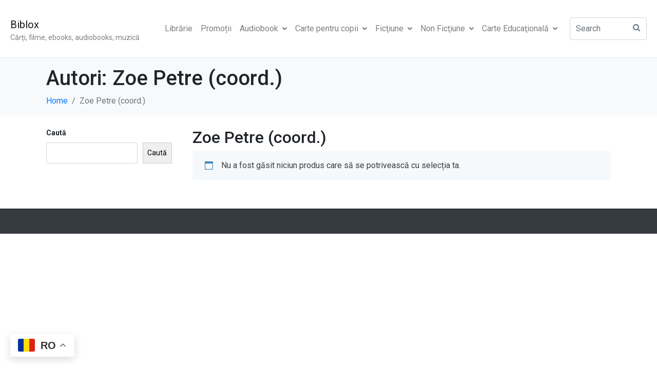

--- FILE ---
content_type: text/html; charset=UTF-8
request_url: https://biblox.ro/autori/zoe-petre-coord/
body_size: 15808
content:
<!DOCTYPE html><html lang="ro-RO"><head >	<meta charset="UTF-8" />
	<meta name="viewport" content="width=device-width, initial-scale=1" />
	<meta name='robots' content='index, follow, max-image-preview:large, max-snippet:-1, max-video-preview:-1' />


	<!-- This site is optimized with the Yoast SEO plugin v26.8 - https://yoast.com/product/yoast-seo-wordpress/ -->
	<title>Zoe Petre (coord.) - Biblox</title>
	<meta name="description" content="Colecția conține cele mai recente apariții cu prețuri avantajoase, vedeți pentru Zoe Petre (coord.). Descoperă o colecție de cărți, filme, ebooks, audiobooks și muzică - din domeniul educației, culturii și petrecerii timpului liber, toate sub același acoperiș. Titluri de carte noi apărute pe piață sau care beneficiază de promoții, reduceri de prețuri și lichidări de stoc." />
	<link rel="canonical" href="https://biblox.ro/autori/zoe-petre-coord/" />
	<meta property="og:locale" content="ro_RO" />
	<meta property="og:type" content="article" />
	<meta property="og:title" content="Zoe Petre (coord.) - Biblox" />
	<meta property="og:description" content="Colecția conține cele mai recente apariții cu prețuri avantajoase, vedeți pentru Zoe Petre (coord.). Descoperă o colecție de cărți, filme, ebooks, audiobooks și muzică - din domeniul educației, culturii și petrecerii timpului liber, toate sub același acoperiș. Titluri de carte noi apărute pe piață sau care beneficiază de promoții, reduceri de prețuri și lichidări de stoc." />
	<meta property="og:url" content="https://biblox.ro/autori/zoe-petre-coord/" />
	<meta property="og:site_name" content="Biblox" />
	<meta property="og:image" content="https://i0.wp.com/biblox.ro/wp-content/uploads/2022/08/biblox.png?fit=512%2C512&ssl=1" />
	<meta property="og:image:width" content="512" />
	<meta property="og:image:height" content="512" />
	<meta property="og:image:type" content="image/png" />
	<meta name="twitter:card" content="summary_large_image" />
	<script data-jetpack-boost="ignore" type="application/ld+json" class="yoast-schema-graph">{"@context":"https://schema.org","@graph":[{"@type":"CollectionPage","@id":"https://biblox.ro/autori/zoe-petre-coord/","url":"https://biblox.ro/autori/zoe-petre-coord/","name":"Zoe Petre (coord.) - Biblox","isPartOf":{"@id":"https://biblox.ro/#website"},"description":"Colecția conține cele mai recente apariții cu prețuri avantajoase, vedeți pentru Zoe Petre (coord.). Descoperă o colecție de cărți, filme, ebooks, audiobooks și muzică - din domeniul educației, culturii și petrecerii timpului liber, toate sub același acoperiș. Titluri de carte noi apărute pe piață sau care beneficiază de promoții, reduceri de prețuri și lichidări de stoc.","inLanguage":"ro-RO"},{"@type":"WebSite","@id":"https://biblox.ro/#website","url":"https://biblox.ro/","name":"Biblox","description":"Cărți, filme, ebooks, audiobooks, muzică","publisher":{"@id":"https://biblox.ro/#organization"},"potentialAction":[{"@type":"SearchAction","target":{"@type":"EntryPoint","urlTemplate":"https://biblox.ro/?s={search_term_string}"},"query-input":{"@type":"PropertyValueSpecification","valueRequired":true,"valueName":"search_term_string"}}],"inLanguage":"ro-RO"},{"@type":"Organization","@id":"https://biblox.ro/#organization","name":"Biblox.ro","url":"https://biblox.ro/","logo":{"@type":"ImageObject","inLanguage":"ro-RO","@id":"https://biblox.ro/#/schema/logo/image/","url":"https://i0.wp.com/biblox.ro/wp-content/uploads/2022/08/biblox.png?fit=512%2C512&ssl=1","contentUrl":"https://i0.wp.com/biblox.ro/wp-content/uploads/2022/08/biblox.png?fit=512%2C512&ssl=1","width":512,"height":512,"caption":"Biblox.ro"},"image":{"@id":"https://biblox.ro/#/schema/logo/image/"},"sameAs":["https://www.facebook.com/biblox.ro"]}]}</script>
	<!-- / Yoast SEO plugin. -->


<link rel='dns-prefetch' href='//stats.wp.com' />
<link rel='dns-prefetch' href='//www.googletagmanager.com' />
<link rel='dns-prefetch' href='//v0.wordpress.com' />
<link rel='preconnect' href='//i0.wp.com' />
<link rel='preconnect' href='//c0.wp.com' />
<link rel="alternate" type="application/rss+xml" title="Biblox &raquo; Flux" href="https://biblox.ro/feed/" />
<link rel="alternate" type="application/rss+xml" title="Biblox &raquo; Flux comentarii" href="https://biblox.ro/comments/feed/" />
<link rel="alternate" type="application/rss+xml" title="Biblox &raquo; Flux Zoe Petre (coord.) Autori" href="https://biblox.ro/autori/zoe-petre-coord/feed/" />
<link rel='stylesheet' id='all-css-91747459834f76d092aa2c4e9216e61f' href='https://biblox.ro/_jb_static/??84dadbfa8f' type='text/css' media='all' />
<style id='berocket_products_label_style-inline-css'>

        .berocket_better_labels:before,
        .berocket_better_labels:after {
            clear: both;
            content: " ";
            display: block;
        }
        .berocket_better_labels.berocket_better_labels_image {
            position: absolute!important;
            top: 0px!important;
            bottom: 0px!important;
            left: 0px!important;
            right: 0px!important;
            pointer-events: none;
        }
        .berocket_better_labels.berocket_better_labels_image * {
            pointer-events: none;
        }
        .berocket_better_labels.berocket_better_labels_image img,
        .berocket_better_labels.berocket_better_labels_image .fa,
        .berocket_better_labels.berocket_better_labels_image .berocket_color_label,
        .berocket_better_labels.berocket_better_labels_image .berocket_image_background,
        .berocket_better_labels .berocket_better_labels_line .br_alabel,
        .berocket_better_labels .berocket_better_labels_line .br_alabel span {
            pointer-events: all;
        }
        .berocket_better_labels .berocket_color_label,
        .br_alabel .berocket_color_label {
            width: 100%;
            height: 100%;
            display: block;
        }
        .berocket_better_labels .berocket_better_labels_position_left {
            text-align:left;
            float: left;
            clear: left;
        }
        .berocket_better_labels .berocket_better_labels_position_center {
            text-align:center;
        }
        .berocket_better_labels .berocket_better_labels_position_right {
            text-align:right;
            float: right;
            clear: right;
        }
        .berocket_better_labels.berocket_better_labels_label {
            clear: both
        }
        .berocket_better_labels .berocket_better_labels_line {
            line-height: 1px;
        }
        .berocket_better_labels.berocket_better_labels_label .berocket_better_labels_line {
            clear: none;
        }
        .berocket_better_labels .berocket_better_labels_position_left .berocket_better_labels_line {
            clear: left;
        }
        .berocket_better_labels .berocket_better_labels_position_right .berocket_better_labels_line {
            clear: right;
        }
        .berocket_better_labels .berocket_better_labels_line .br_alabel {
            display: inline-block;
            position: relative;
            top: 0!important;
            left: 0!important;
            right: 0!important;
            line-height: 1px;
        }.berocket_better_labels .berocket_better_labels_position {
                display: flex;
                flex-direction: column;
            }
            .berocket_better_labels .berocket_better_labels_position.berocket_better_labels_position_left {
                align-items: start;
            }
            .berocket_better_labels .berocket_better_labels_position.berocket_better_labels_position_right {
                align-items: end;
            }
            .rtl .berocket_better_labels .berocket_better_labels_position.berocket_better_labels_position_left {
                align-items: end;
            }
            .rtl .berocket_better_labels .berocket_better_labels_position.berocket_better_labels_position_right {
                align-items: start;
            }
            .berocket_better_labels .berocket_better_labels_position.berocket_better_labels_position_center {
                align-items: center;
            }
            .berocket_better_labels .berocket_better_labels_position .berocket_better_labels_inline {
                display: flex;
                align-items: start;
            }
/*# sourceURL=berocket_products_label_style-inline-css */
</style>
<style id='woocommerce-layout-inline-css'>

	.infinite-scroll .woocommerce-pagination {
		display: none;
	}
/*# sourceURL=woocommerce-layout-inline-css */
</style>
<link rel='stylesheet' id='only-screen-and-max-width-768px-css-cf7e1e3a948a8dc78968eb9a5f75d489' href='https://biblox.ro/_jb_static/??b8582dcd89' type='text/css' media='only screen and (max-width: 768px)' />
<style id='wp-img-auto-sizes-contain-inline-css'>
img:is([sizes=auto i],[sizes^="auto," i]){contain-intrinsic-size:3000px 1500px}
/*# sourceURL=wp-img-auto-sizes-contain-inline-css */
</style>
<style id='wp-emoji-styles-inline-css'>

	img.wp-smiley, img.emoji {
		display: inline !important;
		border: none !important;
		box-shadow: none !important;
		height: 1em !important;
		width: 1em !important;
		margin: 0 0.07em !important;
		vertical-align: -0.1em !important;
		background: none !important;
		padding: 0 !important;
	}
/*# sourceURL=wp-emoji-styles-inline-css */
</style>
<style id='wp-block-library-theme-inline-css'>
.wp-block-audio :where(figcaption){color:#555;font-size:13px;text-align:center}.is-dark-theme .wp-block-audio :where(figcaption){color:#ffffffa6}.wp-block-audio{margin:0 0 1em}.wp-block-code{border:1px solid #ccc;border-radius:4px;font-family:Menlo,Consolas,monaco,monospace;padding:.8em 1em}.wp-block-embed :where(figcaption){color:#555;font-size:13px;text-align:center}.is-dark-theme .wp-block-embed :where(figcaption){color:#ffffffa6}.wp-block-embed{margin:0 0 1em}.blocks-gallery-caption{color:#555;font-size:13px;text-align:center}.is-dark-theme .blocks-gallery-caption{color:#ffffffa6}:root :where(.wp-block-image figcaption){color:#555;font-size:13px;text-align:center}.is-dark-theme :root :where(.wp-block-image figcaption){color:#ffffffa6}.wp-block-image{margin:0 0 1em}.wp-block-pullquote{border-bottom:4px solid;border-top:4px solid;color:currentColor;margin-bottom:1.75em}.wp-block-pullquote :where(cite),.wp-block-pullquote :where(footer),.wp-block-pullquote__citation{color:currentColor;font-size:.8125em;font-style:normal;text-transform:uppercase}.wp-block-quote{border-left:.25em solid;margin:0 0 1.75em;padding-left:1em}.wp-block-quote cite,.wp-block-quote footer{color:currentColor;font-size:.8125em;font-style:normal;position:relative}.wp-block-quote:where(.has-text-align-right){border-left:none;border-right:.25em solid;padding-left:0;padding-right:1em}.wp-block-quote:where(.has-text-align-center){border:none;padding-left:0}.wp-block-quote.is-large,.wp-block-quote.is-style-large,.wp-block-quote:where(.is-style-plain){border:none}.wp-block-search .wp-block-search__label{font-weight:700}.wp-block-search__button{border:1px solid #ccc;padding:.375em .625em}:where(.wp-block-group.has-background){padding:1.25em 2.375em}.wp-block-separator.has-css-opacity{opacity:.4}.wp-block-separator{border:none;border-bottom:2px solid;margin-left:auto;margin-right:auto}.wp-block-separator.has-alpha-channel-opacity{opacity:1}.wp-block-separator:not(.is-style-wide):not(.is-style-dots){width:100px}.wp-block-separator.has-background:not(.is-style-dots){border-bottom:none;height:1px}.wp-block-separator.has-background:not(.is-style-wide):not(.is-style-dots){height:2px}.wp-block-table{margin:0 0 1em}.wp-block-table td,.wp-block-table th{word-break:normal}.wp-block-table :where(figcaption){color:#555;font-size:13px;text-align:center}.is-dark-theme .wp-block-table :where(figcaption){color:#ffffffa6}.wp-block-video :where(figcaption){color:#555;font-size:13px;text-align:center}.is-dark-theme .wp-block-video :where(figcaption){color:#ffffffa6}.wp-block-video{margin:0 0 1em}:root :where(.wp-block-template-part.has-background){margin-bottom:0;margin-top:0;padding:1.25em 2.375em}
/*# sourceURL=/wp-includes/css/dist/block-library/theme.min.css */
</style>
<style id='classic-theme-styles-inline-css'>
/*! This file is auto-generated */
.wp-block-button__link{color:#fff;background-color:#32373c;border-radius:9999px;box-shadow:none;text-decoration:none;padding:calc(.667em + 2px) calc(1.333em + 2px);font-size:1.125em}.wp-block-file__button{background:#32373c;color:#fff;text-decoration:none}
/*# sourceURL=/wp-includes/css/classic-themes.min.css */
</style>
<style id='jetpack-sharing-buttons-style-inline-css'>
.jetpack-sharing-buttons__services-list{display:flex;flex-direction:row;flex-wrap:wrap;gap:0;list-style-type:none;margin:5px;padding:0}.jetpack-sharing-buttons__services-list.has-small-icon-size{font-size:12px}.jetpack-sharing-buttons__services-list.has-normal-icon-size{font-size:16px}.jetpack-sharing-buttons__services-list.has-large-icon-size{font-size:24px}.jetpack-sharing-buttons__services-list.has-huge-icon-size{font-size:36px}@media print{.jetpack-sharing-buttons__services-list{display:none!important}}.editor-styles-wrapper .wp-block-jetpack-sharing-buttons{gap:0;padding-inline-start:0}ul.jetpack-sharing-buttons__services-list.has-background{padding:1.25em 2.375em}
/*# sourceURL=https://biblox.ro/wp-content/plugins/jetpack/_inc/blocks/sharing-buttons/view.css */
</style>
<style id='global-styles-inline-css'>
:root{--wp--preset--aspect-ratio--square: 1;--wp--preset--aspect-ratio--4-3: 4/3;--wp--preset--aspect-ratio--3-4: 3/4;--wp--preset--aspect-ratio--3-2: 3/2;--wp--preset--aspect-ratio--2-3: 2/3;--wp--preset--aspect-ratio--16-9: 16/9;--wp--preset--aspect-ratio--9-16: 9/16;--wp--preset--color--black: #000000;--wp--preset--color--cyan-bluish-gray: #abb8c3;--wp--preset--color--white: #ffffff;--wp--preset--color--pale-pink: #f78da7;--wp--preset--color--vivid-red: #cf2e2e;--wp--preset--color--luminous-vivid-orange: #ff6900;--wp--preset--color--luminous-vivid-amber: #fcb900;--wp--preset--color--light-green-cyan: #7bdcb5;--wp--preset--color--vivid-green-cyan: #00d084;--wp--preset--color--pale-cyan-blue: #8ed1fc;--wp--preset--color--vivid-cyan-blue: #0693e3;--wp--preset--color--vivid-purple: #9b51e0;--wp--preset--gradient--vivid-cyan-blue-to-vivid-purple: linear-gradient(135deg,rgb(6,147,227) 0%,rgb(155,81,224) 100%);--wp--preset--gradient--light-green-cyan-to-vivid-green-cyan: linear-gradient(135deg,rgb(122,220,180) 0%,rgb(0,208,130) 100%);--wp--preset--gradient--luminous-vivid-amber-to-luminous-vivid-orange: linear-gradient(135deg,rgb(252,185,0) 0%,rgb(255,105,0) 100%);--wp--preset--gradient--luminous-vivid-orange-to-vivid-red: linear-gradient(135deg,rgb(255,105,0) 0%,rgb(207,46,46) 100%);--wp--preset--gradient--very-light-gray-to-cyan-bluish-gray: linear-gradient(135deg,rgb(238,238,238) 0%,rgb(169,184,195) 100%);--wp--preset--gradient--cool-to-warm-spectrum: linear-gradient(135deg,rgb(74,234,220) 0%,rgb(151,120,209) 20%,rgb(207,42,186) 40%,rgb(238,44,130) 60%,rgb(251,105,98) 80%,rgb(254,248,76) 100%);--wp--preset--gradient--blush-light-purple: linear-gradient(135deg,rgb(255,206,236) 0%,rgb(152,150,240) 100%);--wp--preset--gradient--blush-bordeaux: linear-gradient(135deg,rgb(254,205,165) 0%,rgb(254,45,45) 50%,rgb(107,0,62) 100%);--wp--preset--gradient--luminous-dusk: linear-gradient(135deg,rgb(255,203,112) 0%,rgb(199,81,192) 50%,rgb(65,88,208) 100%);--wp--preset--gradient--pale-ocean: linear-gradient(135deg,rgb(255,245,203) 0%,rgb(182,227,212) 50%,rgb(51,167,181) 100%);--wp--preset--gradient--electric-grass: linear-gradient(135deg,rgb(202,248,128) 0%,rgb(113,206,126) 100%);--wp--preset--gradient--midnight: linear-gradient(135deg,rgb(2,3,129) 0%,rgb(40,116,252) 100%);--wp--preset--font-size--small: 13px;--wp--preset--font-size--medium: 20px;--wp--preset--font-size--large: 36px;--wp--preset--font-size--x-large: 42px;--wp--preset--spacing--20: 0.44rem;--wp--preset--spacing--30: 0.67rem;--wp--preset--spacing--40: 1rem;--wp--preset--spacing--50: 1.5rem;--wp--preset--spacing--60: 2.25rem;--wp--preset--spacing--70: 3.38rem;--wp--preset--spacing--80: 5.06rem;--wp--preset--shadow--natural: 6px 6px 9px rgba(0, 0, 0, 0.2);--wp--preset--shadow--deep: 12px 12px 50px rgba(0, 0, 0, 0.4);--wp--preset--shadow--sharp: 6px 6px 0px rgba(0, 0, 0, 0.2);--wp--preset--shadow--outlined: 6px 6px 0px -3px rgb(255, 255, 255), 6px 6px rgb(0, 0, 0);--wp--preset--shadow--crisp: 6px 6px 0px rgb(0, 0, 0);}:where(.is-layout-flex){gap: 0.5em;}:where(.is-layout-grid){gap: 0.5em;}body .is-layout-flex{display: flex;}.is-layout-flex{flex-wrap: wrap;align-items: center;}.is-layout-flex > :is(*, div){margin: 0;}body .is-layout-grid{display: grid;}.is-layout-grid > :is(*, div){margin: 0;}:where(.wp-block-columns.is-layout-flex){gap: 2em;}:where(.wp-block-columns.is-layout-grid){gap: 2em;}:where(.wp-block-post-template.is-layout-flex){gap: 1.25em;}:where(.wp-block-post-template.is-layout-grid){gap: 1.25em;}.has-black-color{color: var(--wp--preset--color--black) !important;}.has-cyan-bluish-gray-color{color: var(--wp--preset--color--cyan-bluish-gray) !important;}.has-white-color{color: var(--wp--preset--color--white) !important;}.has-pale-pink-color{color: var(--wp--preset--color--pale-pink) !important;}.has-vivid-red-color{color: var(--wp--preset--color--vivid-red) !important;}.has-luminous-vivid-orange-color{color: var(--wp--preset--color--luminous-vivid-orange) !important;}.has-luminous-vivid-amber-color{color: var(--wp--preset--color--luminous-vivid-amber) !important;}.has-light-green-cyan-color{color: var(--wp--preset--color--light-green-cyan) !important;}.has-vivid-green-cyan-color{color: var(--wp--preset--color--vivid-green-cyan) !important;}.has-pale-cyan-blue-color{color: var(--wp--preset--color--pale-cyan-blue) !important;}.has-vivid-cyan-blue-color{color: var(--wp--preset--color--vivid-cyan-blue) !important;}.has-vivid-purple-color{color: var(--wp--preset--color--vivid-purple) !important;}.has-black-background-color{background-color: var(--wp--preset--color--black) !important;}.has-cyan-bluish-gray-background-color{background-color: var(--wp--preset--color--cyan-bluish-gray) !important;}.has-white-background-color{background-color: var(--wp--preset--color--white) !important;}.has-pale-pink-background-color{background-color: var(--wp--preset--color--pale-pink) !important;}.has-vivid-red-background-color{background-color: var(--wp--preset--color--vivid-red) !important;}.has-luminous-vivid-orange-background-color{background-color: var(--wp--preset--color--luminous-vivid-orange) !important;}.has-luminous-vivid-amber-background-color{background-color: var(--wp--preset--color--luminous-vivid-amber) !important;}.has-light-green-cyan-background-color{background-color: var(--wp--preset--color--light-green-cyan) !important;}.has-vivid-green-cyan-background-color{background-color: var(--wp--preset--color--vivid-green-cyan) !important;}.has-pale-cyan-blue-background-color{background-color: var(--wp--preset--color--pale-cyan-blue) !important;}.has-vivid-cyan-blue-background-color{background-color: var(--wp--preset--color--vivid-cyan-blue) !important;}.has-vivid-purple-background-color{background-color: var(--wp--preset--color--vivid-purple) !important;}.has-black-border-color{border-color: var(--wp--preset--color--black) !important;}.has-cyan-bluish-gray-border-color{border-color: var(--wp--preset--color--cyan-bluish-gray) !important;}.has-white-border-color{border-color: var(--wp--preset--color--white) !important;}.has-pale-pink-border-color{border-color: var(--wp--preset--color--pale-pink) !important;}.has-vivid-red-border-color{border-color: var(--wp--preset--color--vivid-red) !important;}.has-luminous-vivid-orange-border-color{border-color: var(--wp--preset--color--luminous-vivid-orange) !important;}.has-luminous-vivid-amber-border-color{border-color: var(--wp--preset--color--luminous-vivid-amber) !important;}.has-light-green-cyan-border-color{border-color: var(--wp--preset--color--light-green-cyan) !important;}.has-vivid-green-cyan-border-color{border-color: var(--wp--preset--color--vivid-green-cyan) !important;}.has-pale-cyan-blue-border-color{border-color: var(--wp--preset--color--pale-cyan-blue) !important;}.has-vivid-cyan-blue-border-color{border-color: var(--wp--preset--color--vivid-cyan-blue) !important;}.has-vivid-purple-border-color{border-color: var(--wp--preset--color--vivid-purple) !important;}.has-vivid-cyan-blue-to-vivid-purple-gradient-background{background: var(--wp--preset--gradient--vivid-cyan-blue-to-vivid-purple) !important;}.has-light-green-cyan-to-vivid-green-cyan-gradient-background{background: var(--wp--preset--gradient--light-green-cyan-to-vivid-green-cyan) !important;}.has-luminous-vivid-amber-to-luminous-vivid-orange-gradient-background{background: var(--wp--preset--gradient--luminous-vivid-amber-to-luminous-vivid-orange) !important;}.has-luminous-vivid-orange-to-vivid-red-gradient-background{background: var(--wp--preset--gradient--luminous-vivid-orange-to-vivid-red) !important;}.has-very-light-gray-to-cyan-bluish-gray-gradient-background{background: var(--wp--preset--gradient--very-light-gray-to-cyan-bluish-gray) !important;}.has-cool-to-warm-spectrum-gradient-background{background: var(--wp--preset--gradient--cool-to-warm-spectrum) !important;}.has-blush-light-purple-gradient-background{background: var(--wp--preset--gradient--blush-light-purple) !important;}.has-blush-bordeaux-gradient-background{background: var(--wp--preset--gradient--blush-bordeaux) !important;}.has-luminous-dusk-gradient-background{background: var(--wp--preset--gradient--luminous-dusk) !important;}.has-pale-ocean-gradient-background{background: var(--wp--preset--gradient--pale-ocean) !important;}.has-electric-grass-gradient-background{background: var(--wp--preset--gradient--electric-grass) !important;}.has-midnight-gradient-background{background: var(--wp--preset--gradient--midnight) !important;}.has-small-font-size{font-size: var(--wp--preset--font-size--small) !important;}.has-medium-font-size{font-size: var(--wp--preset--font-size--medium) !important;}.has-large-font-size{font-size: var(--wp--preset--font-size--large) !important;}.has-x-large-font-size{font-size: var(--wp--preset--font-size--x-large) !important;}
:where(.wp-block-post-template.is-layout-flex){gap: 1.25em;}:where(.wp-block-post-template.is-layout-grid){gap: 1.25em;}
:where(.wp-block-term-template.is-layout-flex){gap: 1.25em;}:where(.wp-block-term-template.is-layout-grid){gap: 1.25em;}
:where(.wp-block-columns.is-layout-flex){gap: 2em;}:where(.wp-block-columns.is-layout-grid){gap: 2em;}
:root :where(.wp-block-pullquote){font-size: 1.5em;line-height: 1.6;}
/*# sourceURL=global-styles-inline-css */
</style>
<style id='woocommerce-inline-inline-css'>
.woocommerce form .form-row .required { visibility: visible; }
/*# sourceURL=woocommerce-inline-inline-css */
</style>
<style id='rocket-lazyload-inline-css'>
.rll-youtube-player{position:relative;padding-bottom:56.23%;height:0;overflow:hidden;max-width:100%;}.rll-youtube-player:focus-within{outline: 2px solid currentColor;outline-offset: 5px;}.rll-youtube-player iframe{position:absolute;top:0;left:0;width:100%;height:100%;z-index:100;background:0 0}.rll-youtube-player img{bottom:0;display:block;left:0;margin:auto;max-width:100%;width:100%;position:absolute;right:0;top:0;border:none;height:auto;-webkit-transition:.4s all;-moz-transition:.4s all;transition:.4s all}.rll-youtube-player img:hover{-webkit-filter:brightness(75%)}.rll-youtube-player .play{height:100%;width:100%;left:0;top:0;position:absolute;background:url(https://biblox.ro/wp-content/plugins/rocket-lazy-load/assets/img/youtube.png) no-repeat center;background-color: transparent !important;cursor:pointer;border:none;}
/*# sourceURL=rocket-lazyload-inline-css */
</style>
<link rel='stylesheet' id='elementor-gf-roboto-css' href='https://fonts.googleapis.com/css?family=Roboto:100,100italic,200,200italic,300,300italic,400,400italic,500,500italic,600,600italic,700,700italic,800,800italic,900,900italic&#038;display=auto&#038;subset=latin-ext' media='all' />
<link rel='stylesheet' id='elementor-gf-robotoslab-css' href='https://fonts.googleapis.com/css?family=Roboto+Slab:100,100italic,200,200italic,300,300italic,400,400italic,500,500italic,600,600italic,700,700italic,800,800italic,900,900italic&#038;display=auto&#038;subset=latin-ext' media='all' />








<!-- Google tag (gtag.js) snippet added by Site Kit -->
<!-- Google Analytics snippet added by Site Kit -->


<link rel="https://api.w.org/" href="https://biblox.ro/wp-json/" /><link rel="EditURI" type="application/rsd+xml" title="RSD" href="https://biblox.ro/xmlrpc.php?rsd" />
<meta name="generator" content="WordPress 6.9" />
<meta name="generator" content="WooCommerce 10.4.3" />
<style>.product .images {position: relative;}</style><style>a[rel*=sponsored]{position:relative}a[rel*=sponsored]:after{text-decoration:none;font-weight:400;display:inline-block;content:"*"}</style><meta name="generator" content="Site Kit by Google 1.171.0" />	<style>img#wpstats{display:none}</style>
			<noscript><style>.woocommerce-product-gallery{ opacity: 1 !important; }</style></noscript>
	<meta name="generator" content="Elementor 3.34.4; features: additional_custom_breakpoints; settings: css_print_method-external, google_font-enabled, font_display-auto">
			<style>
				.e-con.e-parent:nth-of-type(n+4):not(.e-lazyloaded):not(.e-no-lazyload),
				.e-con.e-parent:nth-of-type(n+4):not(.e-lazyloaded):not(.e-no-lazyload) * {
					background-image: none !important;
				}
				@media screen and (max-height: 1024px) {
					.e-con.e-parent:nth-of-type(n+3):not(.e-lazyloaded):not(.e-no-lazyload),
					.e-con.e-parent:nth-of-type(n+3):not(.e-lazyloaded):not(.e-no-lazyload) * {
						background-image: none !important;
					}
				}
				@media screen and (max-height: 640px) {
					.e-con.e-parent:nth-of-type(n+2):not(.e-lazyloaded):not(.e-no-lazyload),
					.e-con.e-parent:nth-of-type(n+2):not(.e-lazyloaded):not(.e-no-lazyload) * {
						background-image: none !important;
					}
				}
			</style>
			<link rel="icon" href="https://i0.wp.com/biblox.ro/wp-content/uploads/2022/08/Biblox_icon.png?fit=32%2C32&#038;ssl=1" sizes="32x32" />
<link rel="icon" href="https://i0.wp.com/biblox.ro/wp-content/uploads/2022/08/Biblox_icon.png?fit=150%2C150&#038;ssl=1" sizes="192x192" />
<link rel="apple-touch-icon" href="https://i0.wp.com/biblox.ro/wp-content/uploads/2022/08/Biblox_icon.png?fit=150%2C150&#038;ssl=1" />
<meta name="msapplication-TileImage" content="https://i0.wp.com/biblox.ro/wp-content/uploads/2022/08/Biblox_icon.png?fit=150%2C150&#038;ssl=1" />
<noscript><style id="rocket-lazyload-nojs-css">.rll-youtube-player, [data-lazy-src]{display:none !important;}</style></noscript></head><body class="archive tax-pa_autori term-zoe-petre-coord term-2024 wp-theme-jupiterx no-js theme-jupiterx woocommerce woocommerce-page woocommerce-no-js jupiterx-woocommerce-notices-style-initialized elementor-default elementor-kit-5" itemscope="itemscope" itemtype="http://schema.org/WebPage"><a class="jupiterx-a11y jupiterx-a11y-skip-navigation-link" href="#jupiterx-main">Skip to content</a><div class="jupiterx-site"><header class="jupiterx-header" data-jupiterx-settings="{&quot;breakpoint&quot;:&quot;767.98&quot;,&quot;behavior&quot;:&quot;&quot;}" role="banner" itemscope="itemscope" itemtype="http://schema.org/WPHeader"><nav class="jupiterx-site-navbar navbar navbar-expand-md navbar-light jupiterx-navbar-desktop-left jupiterx-navbar-tablet-left jupiterx-navbar-mobile-left" role="navigation" itemscope="itemscope" itemtype="http://schema.org/SiteNavigationElement"><div class="container-fluid"><div class="jupiterx-navbar-brand"><a href="https://biblox.ro" class="jupiterx-navbar-brand-link navbar-brand" rel="home" itemprop="headline">Biblox</a><span class="jupiterx-navbar-description navbar-text" itemprop="description">Cărți, filme, ebooks, audiobooks, muzică</span></div><button class="jupiterx-navbar-toggler navbar-toggler" type="button" data-toggle="collapse" data-target="#jupiterxSiteNavbar" aria-controls="jupiterxSiteNavbar" aria-expanded="false" aria-label="Toggle navigation"><span class="navbar-toggler-icon"></span></button><div class="collapse navbar-collapse" id="jupiterxSiteNavbar"><div class="menu-meniu-container"><ul id="menu-meniu" class="jupiterx-nav-primary navbar-nav"><li id="menu-item-1375" class="menu-item menu-item-type-post_type menu-item-object-page menu-item-home menu-item-1375 nav-item"><a href="https://biblox.ro/" class="nav-link" id="menu-item-link-1375">Librărie</a></li>
<li id="menu-item-1376" class="menu-item menu-item-type-post_type menu-item-object-page menu-item-1376 nav-item"><a href="https://biblox.ro/promotii/" class="nav-link" id="menu-item-link-1376">Promoții</a></li>
<li id="menu-item-149487" class="menu-item menu-item-type-custom menu-item-object-custom menu-item-has-children menu-item-149487 nav-item dropdown"><a href="https://biblox.ro/categorie-produs/audiobook/" class="nav-link dropdown-toggle" id="menu-item-link-149487">Audiobook<i class="dropdown-toggle-icon jupiterx-icon-angle-down"></i></a>
<ul  class="sub-menu dropdown-menu" aria-labelledby="navbar-dropdown-menu-link-149487">
	<li id="menu-item-1378" class="menu-item menu-item-type-taxonomy menu-item-object-product_cat menu-item-1378 nav-item"><a href="https://biblox.ro/categorie-produs/audiobooks/" class="dropdown-item" id="menu-item-link-1378">Audiobooks</a></li>
	<li id="menu-item-1377" class="menu-item menu-item-type-taxonomy menu-item-object-product_cat menu-item-1377 nav-item"><a href="https://biblox.ro/categorie-produs/ebooks/" class="dropdown-item" id="menu-item-link-1377">Ebooks</a></li>
</ul>
</li>
<li id="menu-item-149667" class="menu-item menu-item-type-custom menu-item-object-custom menu-item-has-children menu-item-149667 nav-item dropdown"><a href="https://biblox.ro/categorie-produs/carte-pentru-copii/" class="nav-link dropdown-toggle" id="menu-item-link-149667">Carte pentru copii<i class="dropdown-toggle-icon jupiterx-icon-angle-down"></i></a>
<ul  class="sub-menu dropdown-menu" aria-labelledby="navbar-dropdown-menu-link-149667">
	<li id="menu-item-150533" class="menu-item menu-item-type-taxonomy menu-item-object-product_cat menu-item-150533 nav-item"><a href="https://biblox.ro/categorie-produs/carti-pentru-copii/" class="dropdown-item" id="menu-item-link-150533">Cărți pentru copii</a></li>
	<li id="menu-item-150535" class="menu-item menu-item-type-taxonomy menu-item-object-product_cat menu-item-150535 nav-item"><a href="https://biblox.ro/categorie-produs/literatura-pentru-copii/" class="dropdown-item" id="menu-item-link-150535">Literatură pentru copii</a></li>
	<li id="menu-item-149958" class="menu-item menu-item-type-taxonomy menu-item-object-product_cat menu-item-149958 nav-item"><a href="https://biblox.ro/categorie-produs/povesti/" class="dropdown-item" id="menu-item-link-149958">Povești</a></li>
</ul>
</li>
<li id="menu-item-149730" class="menu-item menu-item-type-custom menu-item-object-custom menu-item-has-children menu-item-149730 nav-item dropdown"><a href="https://biblox.ro/categorie-produs/fictiune/" class="nav-link dropdown-toggle" id="menu-item-link-149730">Ficţiune<i class="dropdown-toggle-icon jupiterx-icon-angle-down"></i></a>
<ul  class="sub-menu dropdown-menu" aria-labelledby="navbar-dropdown-menu-link-149730">
	<li id="menu-item-149945" class="menu-item menu-item-type-taxonomy menu-item-object-product_cat menu-item-149945 nav-item"><a href="https://biblox.ro/categorie-produs/carte-straina/" class="dropdown-item" id="menu-item-link-149945">Carte străină</a></li>
	<li id="menu-item-150566" class="menu-item menu-item-type-taxonomy menu-item-object-product_cat menu-item-150566 nav-item"><a href="https://biblox.ro/categorie-produs/film/" class="dropdown-item" id="menu-item-link-150566">Film</a></li>
	<li id="menu-item-149941" class="menu-item menu-item-type-taxonomy menu-item-object-product_cat menu-item-149941 nav-item"><a href="https://biblox.ro/categorie-produs/literatura/" class="dropdown-item" id="menu-item-link-149941">Literatură</a></li>
	<li id="menu-item-149943" class="menu-item menu-item-type-taxonomy menu-item-object-product_cat menu-item-149943 nav-item"><a href="https://biblox.ro/categorie-produs/literatura-romana/" class="dropdown-item" id="menu-item-link-149943">Literatură română</a></li>
	<li id="menu-item-149942" class="menu-item menu-item-type-taxonomy menu-item-object-product_cat menu-item-149942 nav-item"><a href="https://biblox.ro/categorie-produs/literatura-straina/" class="dropdown-item" id="menu-item-link-149942">Literatură străină</a></li>
	<li id="menu-item-149954" class="menu-item menu-item-type-taxonomy menu-item-object-product_cat menu-item-149954 nav-item"><a href="https://biblox.ro/categorie-produs/poezie-teatru/" class="dropdown-item" id="menu-item-link-149954">Poezie &amp; Teatru</a></li>
	<li id="menu-item-149956" class="menu-item menu-item-type-taxonomy menu-item-object-product_cat menu-item-149956 nav-item"><a href="https://biblox.ro/categorie-produs/thriller/" class="dropdown-item" id="menu-item-link-149956">Thriller</a></li>
	<li id="menu-item-150538" class="menu-item menu-item-type-taxonomy menu-item-object-product_cat menu-item-150538 nav-item"><a href="https://biblox.ro/categorie-produs/science-fiction-fantasy/" class="dropdown-item" id="menu-item-link-150538">Science Fiction &amp; Fantasy</a></li>
</ul>
</li>
<li id="menu-item-149773" class="menu-item menu-item-type-custom menu-item-object-custom menu-item-has-children menu-item-149773 nav-item dropdown"><a href="https://biblox.ro/categorie-produs/non-fictiune/" class="nav-link dropdown-toggle" id="menu-item-link-149773">Non Ficţiune<i class="dropdown-toggle-icon jupiterx-icon-angle-down"></i></a>
<ul  class="sub-menu dropdown-menu" aria-labelledby="navbar-dropdown-menu-link-149773">
	<li id="menu-item-158752" class="menu-item menu-item-type-taxonomy menu-item-object-product_cat menu-item-158752 nav-item"><a href="https://biblox.ro/categorie-produs/arhitectura/" class="dropdown-item" id="menu-item-link-158752">Arhitectură</a></li>
	<li id="menu-item-150563" class="menu-item menu-item-type-taxonomy menu-item-object-product_cat menu-item-150563 nav-item"><a href="https://biblox.ro/categorie-produs/arta/" class="dropdown-item" id="menu-item-link-150563">Artă</a></li>
	<li id="menu-item-150545" class="menu-item menu-item-type-taxonomy menu-item-object-product_cat menu-item-150545 nav-item"><a href="https://biblox.ro/categorie-produs/biografii/" class="dropdown-item" id="menu-item-link-150545">Biografii</a></li>
	<li id="menu-item-149957" class="menu-item menu-item-type-taxonomy menu-item-object-product_cat menu-item-149957 nav-item"><a href="https://biblox.ro/categorie-produs/business/" class="dropdown-item" id="menu-item-link-149957">Business</a></li>
	<li id="menu-item-150544" class="menu-item menu-item-type-taxonomy menu-item-object-product_cat menu-item-150544 nav-item"><a href="https://biblox.ro/categorie-produs/calatorie/" class="dropdown-item" id="menu-item-link-150544">Călătorie</a></li>
	<li id="menu-item-150853" class="menu-item menu-item-type-taxonomy menu-item-object-product_cat menu-item-150853 nav-item"><a href="https://biblox.ro/categorie-produs/cinema/" class="dropdown-item" id="menu-item-link-150853">Cinema</a></li>
	<li id="menu-item-150553" class="menu-item menu-item-type-taxonomy menu-item-object-product_cat menu-item-150553 nav-item"><a href="https://biblox.ro/categorie-produs/cresterea-copiilor/" class="dropdown-item" id="menu-item-link-150553">Creșterea copiilor</a></li>
	<li id="menu-item-150863" class="menu-item menu-item-type-taxonomy menu-item-object-product_cat menu-item-150863 nav-item"><a href="https://biblox.ro/categorie-produs/critica-de-arta/" class="dropdown-item" id="menu-item-link-150863">Critică de artă</a></li>
	<li id="menu-item-150560" class="menu-item menu-item-type-taxonomy menu-item-object-product_cat menu-item-150560 nav-item"><a href="https://biblox.ro/categorie-produs/cursuri-limbi-straine/" class="dropdown-item" id="menu-item-link-150560">Cursuri limbi străine</a></li>
	<li id="menu-item-150540" class="menu-item menu-item-type-taxonomy menu-item-object-product_cat menu-item-150540 nav-item"><a href="https://biblox.ro/categorie-produs/dezvoltare-personala/" class="dropdown-item" id="menu-item-link-150540">Dezvoltare personală</a></li>
	<li id="menu-item-150562" class="menu-item menu-item-type-taxonomy menu-item-object-product_cat menu-item-150562 nav-item"><a href="https://biblox.ro/categorie-produs/diete-si-fitness/" class="dropdown-item" id="menu-item-link-150562">Diete si Fitness</a></li>
	<li id="menu-item-149953" class="menu-item menu-item-type-taxonomy menu-item-object-product_cat menu-item-149953 nav-item"><a href="https://biblox.ro/categorie-produs/drept/" class="dropdown-item" id="menu-item-link-149953">Drept</a></li>
	<li id="menu-item-150864" class="menu-item menu-item-type-taxonomy menu-item-object-product_cat menu-item-150864 nav-item"><a href="https://biblox.ro/categorie-produs/enciclopedii/" class="dropdown-item" id="menu-item-link-150864">Enciclopedii</a></li>
	<li id="menu-item-150532" class="menu-item menu-item-type-taxonomy menu-item-object-product_cat menu-item-150532 nav-item"><a href="https://biblox.ro/categorie-produs/ezoterism/" class="dropdown-item" id="menu-item-link-150532">Ezoterism</a></li>
	<li id="menu-item-150546" class="menu-item menu-item-type-taxonomy menu-item-object-product_cat menu-item-150546 nav-item"><a href="https://biblox.ro/categorie-produs/eseistica/" class="dropdown-item" id="menu-item-link-150546">Eseistică</a></li>
	<li id="menu-item-170654" class="menu-item menu-item-type-taxonomy menu-item-object-product_cat menu-item-170654 nav-item"><a href="https://biblox.ro/categorie-produs/film/" class="dropdown-item" id="menu-item-link-170654">Film</a></li>
	<li id="menu-item-150854" class="menu-item menu-item-type-taxonomy menu-item-object-product_cat menu-item-150854 nav-item"><a href="https://biblox.ro/categorie-produs/filme-romanesti/" class="dropdown-item" id="menu-item-link-150854">Filme româneşti</a></li>
	<li id="menu-item-150549" class="menu-item menu-item-type-taxonomy menu-item-object-product_cat menu-item-150549 nav-item"><a href="https://biblox.ro/categorie-produs/filozofie/" class="dropdown-item" id="menu-item-link-150549">Filozofie</a></li>
	<li id="menu-item-150819" class="menu-item menu-item-type-taxonomy menu-item-object-product_cat menu-item-150819 nav-item"><a href="https://biblox.ro/categorie-produs/fotografie/" class="dropdown-item" id="menu-item-link-150819">Fotografie</a></li>
	<li id="menu-item-150559" class="menu-item menu-item-type-taxonomy menu-item-object-product_cat menu-item-150559 nav-item"><a href="https://biblox.ro/categorie-produs/gastronomie/" class="dropdown-item" id="menu-item-link-150559">Gastronomie</a></li>
	<li id="menu-item-150859" class="menu-item menu-item-type-taxonomy menu-item-object-product_cat menu-item-150859 nav-item"><a href="https://biblox.ro/categorie-produs/istoria-artei/" class="dropdown-item" id="menu-item-link-150859">Istoria artei</a></li>
	<li id="menu-item-150539" class="menu-item menu-item-type-taxonomy menu-item-object-product_cat menu-item-150539 nav-item"><a href="https://biblox.ro/categorie-produs/istoria-romanilor/" class="dropdown-item" id="menu-item-link-150539">Istoria românilor</a></li>
	<li id="menu-item-150536" class="menu-item menu-item-type-taxonomy menu-item-object-product_cat menu-item-150536 nav-item"><a href="https://biblox.ro/categorie-produs/istorie-universala/" class="dropdown-item" id="menu-item-link-150536">Istorie universală</a></li>
	<li id="menu-item-149950" class="menu-item menu-item-type-taxonomy menu-item-object-product_cat menu-item-149950 nav-item"><a href="https://biblox.ro/categorie-produs/medicina/" class="dropdown-item" id="menu-item-link-149950">Medicina</a></li>
	<li id="menu-item-149949" class="menu-item menu-item-type-taxonomy menu-item-object-product_cat menu-item-149949 nav-item"><a href="https://biblox.ro/categorie-produs/memorii-jurnale/" class="dropdown-item" id="menu-item-link-149949">Memorii / Jurnale</a></li>
	<li id="menu-item-149946" class="menu-item menu-item-type-taxonomy menu-item-object-product_cat menu-item-149946 nav-item"><a href="https://biblox.ro/categorie-produs/limbi-straine/" class="dropdown-item" id="menu-item-link-149946">Limbi străine</a></li>
	<li id="menu-item-150822" class="menu-item menu-item-type-taxonomy menu-item-object-product_cat menu-item-150822 nav-item"><a href="https://biblox.ro/categorie-produs/parenting-si-cresterea-copilului/" class="dropdown-item" id="menu-item-link-150822">Parenting și Creșterea copilului</a></li>
	<li id="menu-item-150856" class="menu-item menu-item-type-taxonomy menu-item-object-product_cat menu-item-150856 nav-item"><a href="https://biblox.ro/categorie-produs/pictura-sculptura/" class="dropdown-item" id="menu-item-link-150856">Pictură &amp; Sculptură</a></li>
	<li id="menu-item-150537" class="menu-item menu-item-type-taxonomy menu-item-object-product_cat menu-item-150537 nav-item"><a href="https://biblox.ro/categorie-produs/practic-util-hobby/" class="dropdown-item" id="menu-item-link-150537">Practic / Util / Hobby</a></li>
	<li id="menu-item-149952" class="menu-item menu-item-type-taxonomy menu-item-object-product_cat menu-item-149952 nav-item"><a href="https://biblox.ro/categorie-produs/psihologie/" class="dropdown-item" id="menu-item-link-149952">Psihologie</a></li>
	<li id="menu-item-150534" class="menu-item menu-item-type-taxonomy menu-item-object-product_cat menu-item-150534 nav-item"><a href="https://biblox.ro/categorie-produs/religie-teologie/" class="dropdown-item" id="menu-item-link-150534">Religie / Teologie</a></li>
	<li id="menu-item-150550" class="menu-item menu-item-type-taxonomy menu-item-object-product_cat menu-item-150550 nav-item"><a href="https://biblox.ro/categorie-produs/sanatate/" class="dropdown-item" id="menu-item-link-150550">Sănătate</a></li>
	<li id="menu-item-150541" class="menu-item menu-item-type-taxonomy menu-item-object-product_cat menu-item-150541 nav-item"><a href="https://biblox.ro/categorie-produs/sociologie/" class="dropdown-item" id="menu-item-link-150541">Sociologie</a></li>
	<li id="menu-item-149955" class="menu-item menu-item-type-taxonomy menu-item-object-product_cat menu-item-149955 nav-item"><a href="https://biblox.ro/categorie-produs/stiinta/" class="dropdown-item" id="menu-item-link-149955">Știință</a></li>
	<li id="menu-item-150547" class="menu-item menu-item-type-taxonomy menu-item-object-product_cat menu-item-150547 nav-item"><a href="https://biblox.ro/categorie-produs/stiinte-politice/" class="dropdown-item" id="menu-item-link-150547">Ştiinţe politice</a></li>
	<li id="menu-item-150542" class="menu-item menu-item-type-taxonomy menu-item-object-product_cat menu-item-150542 nav-item"><a href="https://biblox.ro/categorie-produs/teorie-si-critica-literara/" class="dropdown-item" id="menu-item-link-150542">Teorie şi critică literară</a></li>
</ul>
</li>
<li id="menu-item-149592" class="menu-item menu-item-type-custom menu-item-object-custom menu-item-has-children menu-item-149592 nav-item dropdown"><a href="https://biblox.ro/categorie-produs/carte-educationala/" class="nav-link dropdown-toggle" id="menu-item-link-149592">Carte Educaţională<i class="dropdown-toggle-icon jupiterx-icon-angle-down"></i></a>
<ul  class="sub-menu dropdown-menu" aria-labelledby="navbar-dropdown-menu-link-149592">
	<li id="menu-item-149944" class="menu-item menu-item-type-taxonomy menu-item-object-product_cat menu-item-149944 nav-item"><a href="https://biblox.ro/categorie-produs/auxiliare-scolare/" class="dropdown-item" id="menu-item-link-149944">Auxiliare şcolare</a></li>
	<li id="menu-item-1379" class="menu-item menu-item-type-taxonomy menu-item-object-product_cat menu-item-has-children menu-item-1379 nav-item dropdown"><a href="https://biblox.ro/categorie-produs/manuale/" class="dropdown-item dropdown-toggle" id="menu-item-link-1379">Manuale<i class="dropdown-toggle-icon jupiterx-icon-angle-down"></i></a>
	<ul  class="sub-menu dropdown-menu dropdown-submenu" aria-labelledby="navbar-dropdown-menu-link-1379">
		<li id="menu-item-156073" class="menu-item menu-item-type-taxonomy menu-item-object-product_cat menu-item-156073 nav-item"><a href="https://biblox.ro/categorie-produs/carti-pentru-prescolari/" class="dropdown-item" id="menu-item-link-156073">Cărți pentru preșcolari</a></li>
		<li id="menu-item-156088" class="menu-item menu-item-type-taxonomy menu-item-object-product_cat menu-item-156088 nav-item"><a href="https://biblox.ro/categorie-produs/clasa-pregatitoare/" class="dropdown-item" id="menu-item-link-156088">Clasa pregătitoare</a></li>
		<li id="menu-item-156086" class="menu-item menu-item-type-taxonomy menu-item-object-product_cat menu-item-156086 nav-item"><a href="https://biblox.ro/categorie-produs/clasa-i/" class="dropdown-item" id="menu-item-link-156086">Clasa I</a></li>
		<li id="menu-item-156087" class="menu-item menu-item-type-taxonomy menu-item-object-product_cat menu-item-156087 nav-item"><a href="https://biblox.ro/categorie-produs/clasa-a-ii-a/" class="dropdown-item" id="menu-item-link-156087">Clasa a II-a</a></li>
		<li id="menu-item-156085" class="menu-item menu-item-type-taxonomy menu-item-object-product_cat menu-item-156085 nav-item"><a href="https://biblox.ro/categorie-produs/clasa-a-iii-a/" class="dropdown-item" id="menu-item-link-156085">Clasa a III-a</a></li>
		<li id="menu-item-156080" class="menu-item menu-item-type-taxonomy menu-item-object-product_cat menu-item-156080 nav-item"><a href="https://biblox.ro/categorie-produs/clasa-a-iv-a/" class="dropdown-item" id="menu-item-link-156080">Clasa a IV-a</a></li>
		<li id="menu-item-156076" class="menu-item menu-item-type-taxonomy menu-item-object-product_cat menu-item-156076 nav-item"><a href="https://biblox.ro/categorie-produs/clasa-a-v-a/" class="dropdown-item" id="menu-item-link-156076">Clasa a V-a</a></li>
		<li id="menu-item-156083" class="menu-item menu-item-type-taxonomy menu-item-object-product_cat menu-item-156083 nav-item"><a href="https://biblox.ro/categorie-produs/clasa-a-vi-a/" class="dropdown-item" id="menu-item-link-156083">Clasa a VI-a</a></li>
		<li id="menu-item-156078" class="menu-item menu-item-type-taxonomy menu-item-object-product_cat menu-item-156078 nav-item"><a href="https://biblox.ro/categorie-produs/clasa-a-vii-a/" class="dropdown-item" id="menu-item-link-156078">Clasa a VII-a</a></li>
		<li id="menu-item-156081" class="menu-item menu-item-type-taxonomy menu-item-object-product_cat menu-item-156081 nav-item"><a href="https://biblox.ro/categorie-produs/clasa-a-viii-a/" class="dropdown-item" id="menu-item-link-156081">Clasa a VIII-a</a></li>
		<li id="menu-item-156089" class="menu-item menu-item-type-taxonomy menu-item-object-product_cat menu-item-156089 nav-item"><a href="https://biblox.ro/categorie-produs/clasa-a-ix-a/" class="dropdown-item" id="menu-item-link-156089">Clasa a IX-a</a></li>
		<li id="menu-item-156090" class="menu-item menu-item-type-taxonomy menu-item-object-product_cat menu-item-156090 nav-item"><a href="https://biblox.ro/categorie-produs/clasa-a-x-a/" class="dropdown-item" id="menu-item-link-156090">Clasa a X-a</a></li>
		<li id="menu-item-156082" class="menu-item menu-item-type-taxonomy menu-item-object-product_cat menu-item-156082 nav-item"><a href="https://biblox.ro/categorie-produs/clasa-a-xi-a/" class="dropdown-item" id="menu-item-link-156082">Clasa a XI-a</a></li>
		<li id="menu-item-156079" class="menu-item menu-item-type-taxonomy menu-item-object-product_cat menu-item-156079 nav-item"><a href="https://biblox.ro/categorie-produs/clasa-a-xii-a/" class="dropdown-item" id="menu-item-link-156079">Clasa a XII-a</a></li>
		<li id="menu-item-156091" class="menu-item menu-item-type-taxonomy menu-item-object-product_cat menu-item-156091 nav-item"><a href="https://biblox.ro/categorie-produs/profesionala/" class="dropdown-item" id="menu-item-link-156091">Profesională</a></li>
	</ul>
</li>
	<li id="menu-item-150567" class="menu-item menu-item-type-taxonomy menu-item-object-product_cat menu-item-150567 nav-item"><a href="https://biblox.ro/categorie-produs/dictionare-atlase/" class="dropdown-item" id="menu-item-link-150567">Dicţionare / Atlase</a></li>
	<li id="menu-item-158751" class="menu-item menu-item-type-taxonomy menu-item-object-product_cat menu-item-158751 nav-item"><a href="https://biblox.ro/categorie-produs/dictionare-lexic/" class="dropdown-item" id="menu-item-link-158751">Dicţionare / Lexic</a></li>
</ul>
</li>
</ul></div><form class="jupiterx-search-form form-inline" method="get" action="https://biblox.ro/" role="search"><input class="form-control" type="search" placeholder="Search" value="" name="s"/><button class="btn jupiterx-icon-search-1"></button></form></div><div class="jupiterx-navbar-content"><a class="jupiterx-navbar-cart" href="https://biblox.ro/?page_id=8"><span class="jupiterx-navbar-cart-icon jupiterx-icon-shopping-cart-6"></span><span class="jupiterx-navbar-cart-count"> 0</span></a></div></div></nav></header><main id="jupiterx-main" class="jupiterx-main"><div class="jupiterx-main-header"><div class="container"><h1 class="jupiterx-archive-title jupiterx-archive-header-post-title">Autori: <span>Zoe Petre (coord.)</span></h1><ol class="breadcrumb" itemscope="itemscope" itemtype="http://schema.org/BreadcrumbList"><li class="breadcrumb-item" itemprop="itemListElement" itemtype="http://schema.org/ListItem" itemscope="itemscope"><a href="https://biblox.ro" itemprop="item"><span itemprop="name">Home</span></a><meta itemprop="position" content="1"/></li><li class="breadcrumb-item active" aria-current="page" itemprop="itemListElement" itemtype="http://schema.org/ListItem" itemscope="itemscope"><span itemprop="name">Zoe Petre (coord.)</span><meta itemprop="position" content="2"/></li></ol></div></div><div class="jupiterx-main-content"><div class="container"><div class="row"><div id="jupiterx-primary" class="jupiterx-primary col-lg-9"><div id="primary" class="content-area"><main id="main" class="site-main" role="main"><header class="woocommerce-products-header">
			<h1 class="woocommerce-products-header__title page-title">Zoe Petre (coord.)</h1>
	
	</header>
<div class="bapf_no_products"><div class="woocommerce-no-products-found">
	
	<div class="woocommerce-info" role="status">
		Nu a fost găsit niciun produs care să se potrivească cu selecția ta.	</div>
</div>
</div></main></div></div><aside class="jupiterx-sidebar jupiterx-secondary col-lg-3 order-lg-first" role="complementary" itemscope="itemscope" itemtype="http://schema.org/WPSideBar"><div id="block-2" class="jupiterx-widget widget_block block-2 widget_block"><div class="jupiterx-widget-content"><form role="search" method="get" action="https://biblox.ro/" class="wp-block-search__button-outside wp-block-search__text-button wp-block-search"    ><label class="wp-block-search__label" for="wp-block-search__input-1" >Caută</label><div class="wp-block-search__inside-wrapper" ><input class="wp-block-search__input" id="wp-block-search__input-1" placeholder="" value="" type="search" name="s" required /><button aria-label="Caută" class="wp-block-search__button wp-element-button" type="submit" >Caută</button></div></form></div></div><span class="jupiterx-widget-divider"></span><div class="berocket_single_filter_widget berocket_single_filter_widget_1166 bapf_wid_  bapf_mt_none" data-wid="" data-id="1166" style=""><div class="bapf_sfilter bapf_sfa_inline bapf_sfa_mt_hide" data-name="Filtre active"><div class="bapf_head"><h3>Filtre active</h3></div><div class="bapf_body"><div class="berocket_aapf_widget_selected_area"></div></div></div></div><div class="berocket_single_filter_widget berocket_single_filter_widget_1163 bapf_wid_  bapf_mt_none" data-wid="" data-id="1163" style=""></div><div class="berocket_single_filter_widget berocket_single_filter_widget_1164 bapf_wid_  bapf_mt_none" data-wid="" data-id="1164" style=""></div><div class="berocket_single_filter_widget berocket_single_filter_widget_1165 bapf_wid_  bapf_mt_none" data-wid="" data-id="1165" style=""></div></aside></div></div></div></main><footer class="jupiterx-footer" role="contentinfo" itemscope="itemscope" itemtype="http://schema.org/WPFooter"><div class="jupiterx-subfooter"><div class="container"><div class="row"></div></div></div></footer><div class="jupiterx-corner-buttons" data-jupiterx-scroll="{&quot;offset&quot;:1000}"><button class="jupiterx-scroll-top jupiterx-icon-angle-up" data-jupiterx-scroll-target="0"></button></div></div><style>.br_alabel .br_tooltip{display:none;}</style>
<div class="gtranslate_wrapper" id="gt-wrapper-48846547"></div>			
				
	<link rel='stylesheet' id='all-css-25681d934b41042c016d3a2bb42fd447' href='https://biblox.ro/_jb_static/??677e122358' type='text/css' media='all' />
<link rel='stylesheet' id='berocket_framework_popup-animate-css' href='https://biblox.ro/wp-content/plugins/woocommerce-ajax-filters/berocket/libraries/../assets/popup/animate.css?ver=6.9' media='all' />













	<script data-jetpack-boost="ignore" id="wp-emoji-settings" type="application/json">
{"baseUrl":"https://s.w.org/images/core/emoji/17.0.2/72x72/","ext":".png","svgUrl":"https://s.w.org/images/core/emoji/17.0.2/svg/","svgExt":".svg","source":{"concatemoji":"https://biblox.ro/wp-includes/js/wp-emoji-release.min.js?ver=6.9"}}
</script>

		
		<script>
    (function(w,d,t,r,u)
    {
        var f,n,i;
        w[u]=w[u]||[],f=function()
        {
            var o={ti:"343009836"};
            o.q=w[u],w[u]=new UET(o),w[u].push("pageLoad")
        },
        n=d.createElement(t),n.src=r,n.async=1,n.onload=n.onreadystatechange=function()
        {
            var s=this.readyState;
            s&&s!=="loaded"&&s!=="complete"||(f(),n.onload=n.onreadystatechange=null)
        },
        i=d.getElementsByTagName(t)[0],i.parentNode.insertBefore(n,i)
    })
    (window,document,"script","//bat.bing.com/bat.js","uetq");
</script><script>window._wca = window._wca || [];</script><script type="text/javascript" src="https://biblox.ro/wp-includes/js/jquery/jquery.min.js?ver=3.7.1" id="jquery-core-js"></script><script type='text/javascript' src='https://biblox.ro/wp-includes/js/jquery/jquery-migrate.min.js?m=1761256595'></script><script type="text/javascript" src="https://biblox.ro/wp-content/plugins/advanced-product-labels-for-woocommerce/berocket/assets/tippy/tippy.min.js?ver=6.9" id="berocket_framework_tippy-js"></script><script type="text/javascript" id="wc-add-to-cart-js-extra">
/* <![CDATA[ */
var wc_add_to_cart_params = {"ajax_url":"/wp-admin/admin-ajax.php","wc_ajax_url":"/?wc-ajax=%%endpoint%%","i18n_view_cart":"Vezi co\u0219ul","cart_url":"https://biblox.ro/?page_id=8","is_cart":"","cart_redirect_after_add":"no"};
//# sourceURL=wc-add-to-cart-js-extra
/* ]]> */
</script><script type="text/javascript" id="woocommerce-js-extra">
/* <![CDATA[ */
var woocommerce_params = {"ajax_url":"/wp-admin/admin-ajax.php","wc_ajax_url":"/?wc-ajax=%%endpoint%%","i18n_password_show":"Arat\u0103 parola","i18n_password_hide":"Ascunde parola"};
//# sourceURL=woocommerce-js-extra
/* ]]> */
</script><script type='text/javascript' src='https://biblox.ro/_jb_static/??ac60760756'></script><script type="text/javascript" src="https://stats.wp.com/s-202605.js" id="woocommerce-analytics-js" defer="defer" data-wp-strategy="defer"></script><script type="text/javascript" src="https://www.googletagmanager.com/gtag/js?id=G-LMF275HGJD" id="google_gtagjs-js" async></script><script type="text/javascript" id="google_gtagjs-js-after">
/* <![CDATA[ */
window.dataLayer = window.dataLayer || [];function gtag(){dataLayer.push(arguments);}
gtag("set","linker",{"domains":["biblox.ro"]});
gtag("js", new Date());
gtag("set", "developer_id.dZTNiMT", true);
gtag("config", "G-LMF275HGJD");
//# sourceURL=google_gtagjs-js-after
/* ]]> */
</script><script type="speculationrules">
{"prefetch":[{"source":"document","where":{"and":[{"href_matches":"/*"},{"not":{"href_matches":["/wp-*.php","/wp-admin/*","/wp-content/uploads/*","/wp-content/*","/wp-content/plugins/*","/wp-content/themes/jupiterx/*","/*\\?(.+)"]}},{"not":{"selector_matches":"a[rel~=\"nofollow\"]"}},{"not":{"selector_matches":".no-prefetch, .no-prefetch a"}}]},"eagerness":"conservative"}]}
</script><script>
				const lazyloadRunObserver = () => {
					const lazyloadBackgrounds = document.querySelectorAll( `.e-con.e-parent:not(.e-lazyloaded)` );
					const lazyloadBackgroundObserver = new IntersectionObserver( ( entries ) => {
						entries.forEach( ( entry ) => {
							if ( entry.isIntersecting ) {
								let lazyloadBackground = entry.target;
								if( lazyloadBackground ) {
									lazyloadBackground.classList.add( 'e-lazyloaded' );
								}
								lazyloadBackgroundObserver.unobserve( entry.target );
							}
						});
					}, { rootMargin: '200px 0px 200px 0px' } );
					lazyloadBackgrounds.forEach( ( lazyloadBackground ) => {
						lazyloadBackgroundObserver.observe( lazyloadBackground );
					} );
				};
				const events = [
					'DOMContentLoaded',
					'elementor/lazyload/observe',
				];
				events.forEach( ( event ) => {
					document.addEventListener( event, lazyloadRunObserver );
				} );
			</script><script type='text/javascript'>
		(function () {
			var c = document.body.className;
			c = c.replace(/woocommerce-no-js/, 'woocommerce-js');
			document.body.className = c;
		})();
	</script><script type="text/javascript" src="https://biblox.ro/wp-includes/js/underscore.min.js?ver=1.13.7" id="underscore-js"></script><script type="text/javascript" id="wp-util-js-extra">
/* <![CDATA[ */
var _wpUtilSettings = {"ajax":{"url":"/wp-admin/admin-ajax.php"}};
//# sourceURL=wp-util-js-extra
/* ]]> */
</script><script type="text/javascript" id="sellkit-pro-frontend-js-extra">
/* <![CDATA[ */
var sellkit_pro_frontend = {"pages":[],"nonce":"83c413a3db"};
//# sourceURL=sellkit-pro-frontend-js-extra
/* ]]> */
</script><script type="text/javascript" id="jupiterx-js-extra">
/* <![CDATA[ */
var jupiterxOptions = {"smoothScroll":"0","videMedia":"0","quantityFieldSwitch":"undefined"};
//# sourceURL=jupiterx-js-extra
/* ]]> */
</script><script type='text/javascript' src='https://biblox.ro/_jb_static/??a21ab48d39'></script><script type="text/javascript" src="https://biblox.ro/wp-content/plugins/jetpack/jetpack_vendor/automattic/woocommerce-analytics/build/woocommerce-analytics-client.js?minify=false&amp;ver=75adc3c1e2933e2c8c6a" id="woocommerce-analytics-client-js" defer="defer" data-wp-strategy="defer"></script><script type="text/javascript" id="wc-order-attribution-js-extra">
/* <![CDATA[ */
var wc_order_attribution = {"params":{"lifetime":1.0e-5,"session":30,"base64":false,"ajaxurl":"https://biblox.ro/wp-admin/admin-ajax.php","prefix":"wc_order_attribution_","allowTracking":true},"fields":{"source_type":"current.typ","referrer":"current_add.rf","utm_campaign":"current.cmp","utm_source":"current.src","utm_medium":"current.mdm","utm_content":"current.cnt","utm_id":"current.id","utm_term":"current.trm","utm_source_platform":"current.plt","utm_creative_format":"current.fmt","utm_marketing_tactic":"current.tct","session_entry":"current_add.ep","session_start_time":"current_add.fd","session_pages":"session.pgs","session_count":"udata.vst","user_agent":"udata.uag"}};
//# sourceURL=wc-order-attribution-js-extra
/* ]]> */
</script><script type='text/javascript' src='https://biblox.ro/_jb_static/??1167c32ee0'></script><script type="text/javascript" id="jetpack-stats-js-before">
/* <![CDATA[ */
_stq = window._stq || [];
_stq.push([ "view", {"v":"ext","blog":"181433829","post":"0","tz":"2","srv":"biblox.ro","arch_tax_pa_autori":"zoe-petre-coord","arch_results":"0","j":"1:15.4"} ]);
_stq.push([ "clickTrackerInit", "181433829", "0" ]);
//# sourceURL=jetpack-stats-js-before
/* ]]> */
</script><script type="text/javascript" src="https://stats.wp.com/e-202605.js" id="jetpack-stats-js" defer="defer" data-wp-strategy="defer"></script><script type="text/javascript" id="berocket_aapf_widget-script-js-extra">
/* <![CDATA[ */
var the_ajax_script = {"disable_ajax_loading":"","url_variable":"filters","url_mask":"%t%[%v%]","url_split":"|","nice_url_variable":"","nice_url_value_1":"","nice_url_value_2":"","nice_url_split":"","version":"3.1.9.7","number_style":["",".","2"],"current_language":"","current_page_url":"https://biblox.ro/autori/zoe-petre-coord","ajaxurl":"https://biblox.ro/wp-admin/admin-ajax.php","product_cat":"-1","product_taxonomy":"pa_autori|zoe-petre-coord","s":"","products_holder_id":"ul.products","result_count_class":".woocommerce-result-count","ordering_class":"form.woocommerce-ordering","pagination_class":".woocommerce-pagination","control_sorting":"1","seo_friendly_urls":"1","seo_uri_decode":"1","slug_urls":"1","nice_urls":"","ub_product_count":"","ub_product_text":"","ub_product_button_text":"","default_sorting":"date","first_page":"1","scroll_shop_top":"","ajax_request_load":"1","ajax_request_load_style":"jquery","use_request_method":"get","no_products":"\u003Cdiv class=\"bapf_no_products\"\u003E\u003Cdiv class=\"woocommerce-no-products-found\"\u003E\n\t\n\t\u003Cdiv class=\"woocommerce-info\" role=\"status\"\u003E\n\t\tNu a fost g\u0103sit niciun produs care s\u0103 se potriveasc\u0103 cu selec\u021bia ta.\t\u003C/div\u003E\n\u003C/div\u003E\n\u003C/div\u003E","recount_products":"1","pos_relative":"","woocommerce_removes":{"result_count":"","ordering":"","pagination":"","pagination_ajax":true},"pagination_ajax":"1","description_show":"click","description_hide":"click","hide_sel_value":"","hide_o_value":"1","use_select2":"","hide_empty_value":"1","hide_button_value":"","scroll_shop_top_px":"-180","load_image":"\u003Cdiv class=\"bapf_loader_page\"\u003E\u003Cdiv class=\"bapf_lcontainer\"\u003E\u003Cspan class=\"bapf_loader\"\u003E\u003Cspan class=\"bapf_lfirst\"\u003E\u003C/span\u003E\u003Cspan class=\"bapf_lsecond\"\u003E\u003C/span\u003E\u003C/span\u003E\u003C/div\u003E\u003C/div\u003E","translate":{"show_value":"Show value(s)","hide_value":"Hide value(s)","unselect_all":"Unselect all","nothing_selected":"Nothing is selected","products":"products"},"trailing_slash":"1","pagination_base":"page","reload_changed_filters":"","operator_and":"+","operator_or":"-"};
//# sourceURL=berocket_aapf_widget-script-js-extra
/* ]]> */
</script><script type='text/javascript' src='https://biblox.ro/_jb_static/??83897b434e'></script><script type="text/javascript" id="gt_widget_script_48846547-js-before">
/* <![CDATA[ */
window.gtranslateSettings = /* document.write */ window.gtranslateSettings || {};window.gtranslateSettings['48846547'] = {"default_language":"ro","languages":["ar","zh-CN","nl","en","fr","de","it","pt","ro","ru","es"],"url_structure":"none","native_language_names":1,"flag_style":"2d","wrapper_selector":"#gt-wrapper-48846547","alt_flags":[],"float_switcher_open_direction":"top","switcher_horizontal_position":"left","switcher_vertical_position":"bottom","flags_location":"\/wp-content\/plugins\/gtranslate\/flags\/"};
//# sourceURL=gt_widget_script_48846547-js-before
/* ]]> */
</script><script src="https://biblox.ro/wp-content/plugins/gtranslate/js/float.js?ver=6.9" data-no-optimize="1" data-no-minify="1" data-gt-orig-url="/autori/zoe-petre-coord/" data-gt-orig-domain="biblox.ro" data-gt-widget-id="48846547" defer></script><script type="text/javascript">
		(function() {
			document.body.className = document.body.className.replace('no-js','js');
		}());
	</script><script type="module">
/* <![CDATA[ */
/*! This file is auto-generated */
const a=JSON.parse(document.getElementById("wp-emoji-settings").textContent),o=(window._wpemojiSettings=a,"wpEmojiSettingsSupports"),s=["flag","emoji"];function i(e){try{var t={supportTests:e,timestamp:(new Date).valueOf()};sessionStorage.setItem(o,JSON.stringify(t))}catch(e){}}function c(e,t,n){e.clearRect(0,0,e.canvas.width,e.canvas.height),e.fillText(t,0,0);t=new Uint32Array(e.getImageData(0,0,e.canvas.width,e.canvas.height).data);e.clearRect(0,0,e.canvas.width,e.canvas.height),e.fillText(n,0,0);const a=new Uint32Array(e.getImageData(0,0,e.canvas.width,e.canvas.height).data);return t.every((e,t)=>e===a[t])}function p(e,t){e.clearRect(0,0,e.canvas.width,e.canvas.height),e.fillText(t,0,0);var n=e.getImageData(16,16,1,1);for(let e=0;e<n.data.length;e++)if(0!==n.data[e])return!1;return!0}function u(e,t,n,a){switch(t){case"flag":return n(e,"\ud83c\udff3\ufe0f\u200d\u26a7\ufe0f","\ud83c\udff3\ufe0f\u200b\u26a7\ufe0f")?!1:!n(e,"\ud83c\udde8\ud83c\uddf6","\ud83c\udde8\u200b\ud83c\uddf6")&&!n(e,"\ud83c\udff4\udb40\udc67\udb40\udc62\udb40\udc65\udb40\udc6e\udb40\udc67\udb40\udc7f","\ud83c\udff4\u200b\udb40\udc67\u200b\udb40\udc62\u200b\udb40\udc65\u200b\udb40\udc6e\u200b\udb40\udc67\u200b\udb40\udc7f");case"emoji":return!a(e,"\ud83e\u1fac8")}return!1}function f(e,t,n,a){let r;const o=(r="undefined"!=typeof WorkerGlobalScope&&self instanceof WorkerGlobalScope?new OffscreenCanvas(300,150):document.createElement("canvas")).getContext("2d",{willReadFrequently:!0}),s=(o.textBaseline="top",o.font="600 32px Arial",{});return e.forEach(e=>{s[e]=t(o,e,n,a)}),s}function r(e){var t=document.createElement("script");t.src=e,t.defer=!0,document.head.appendChild(t)}a.supports={everything:!0,everythingExceptFlag:!0},new Promise(t=>{let n=function(){try{var e=JSON.parse(sessionStorage.getItem(o));if("object"==typeof e&&"number"==typeof e.timestamp&&(new Date).valueOf()<e.timestamp+604800&&"object"==typeof e.supportTests)return e.supportTests}catch(e){}return null}();if(!n){if("undefined"!=typeof Worker&&"undefined"!=typeof OffscreenCanvas&&"undefined"!=typeof URL&&URL.createObjectURL&&"undefined"!=typeof Blob)try{var e="postMessage("+f.toString()+"("+[JSON.stringify(s),u.toString(),c.toString(),p.toString()].join(",")+"));",a=new Blob([e],{type:"text/javascript"});const r=new Worker(URL.createObjectURL(a),{name:"wpTestEmojiSupports"});return void(r.onmessage=e=>{i(n=e.data),r.terminate(),t(n)})}catch(e){}i(n=f(s,u,c,p))}t(n)}).then(e=>{for(const n in e)a.supports[n]=e[n],a.supports.everything=a.supports.everything&&a.supports[n],"flag"!==n&&(a.supports.everythingExceptFlag=a.supports.everythingExceptFlag&&a.supports[n]);var t;a.supports.everythingExceptFlag=a.supports.everythingExceptFlag&&!a.supports.flag,a.supports.everything||((t=a.source||{}).concatemoji?r(t.concatemoji):t.wpemoji&&t.twemoji&&(r(t.twemoji),r(t.wpemoji)))});
//# sourceURL=https://biblox.ro/wp-includes/js/wp-emoji-loader.min.js
/* ]]> */
</script><script type="text/javascript">
			(function() {
				window.wcAnalytics = window.wcAnalytics || {};
				const wcAnalytics = window.wcAnalytics;

				// Set the assets URL for webpack to find the split assets.
				wcAnalytics.assets_url = 'https://biblox.ro/wp-content/plugins/jetpack/jetpack_vendor/automattic/woocommerce-analytics/src/../build/';

				// Set the REST API tracking endpoint URL.
				wcAnalytics.trackEndpoint = 'https://biblox.ro/wp-json/woocommerce-analytics/v1/track';

				// Set common properties for all events.
				wcAnalytics.commonProps = {"blog_id":181433829,"store_id":"ee0f6f84-7e72-4988-906c-7f5fb91304a6","ui":null,"url":"https://biblox.ro","woo_version":"10.4.3","wp_version":"6.9","store_admin":0,"device":"desktop","store_currency":"RON","timezone":"Europe/Bucharest","is_guest":1};

				// Set the event queue.
				wcAnalytics.eventQueue = [];

				// Features.
				wcAnalytics.features = {
					ch: false,
					sessionTracking: false,
					proxy: false,
				};

				wcAnalytics.breadcrumbs = ["Autori produs","Zoe Petre (coord.)"];

				// Page context flags.
				wcAnalytics.pages = {
					isAccountPage: false,
					isCart: false,
				};
			})();
		</script><script>window.lazyLoadOptions = [{
                elements_selector: "img[data-lazy-src],.rocket-lazyload,iframe[data-lazy-src]",
                data_src: "lazy-src",
                data_srcset: "lazy-srcset",
                data_sizes: "lazy-sizes",
                class_loading: "lazyloading",
                class_loaded: "lazyloaded",
                threshold: 300,
                callback_loaded: function(element) {
                    if ( element.tagName === "IFRAME" && element.dataset.rocketLazyload == "fitvidscompatible" ) {
                        if (element.classList.contains("lazyloaded") ) {
                            if (typeof window.jQuery != "undefined") {
                                if (jQuery.fn.fitVids) {
                                    jQuery(element).parent().fitVids();
                                }
                            }
                        }
                    }
                }},{
				elements_selector: ".rocket-lazyload",
				data_src: "lazy-src",
				data_srcset: "lazy-srcset",
				data_sizes: "lazy-sizes",
				class_loading: "lazyloading",
				class_loaded: "lazyloaded",
				threshold: 300,
			}];
        window.addEventListener('LazyLoad::Initialized', function (e) {
            var lazyLoadInstance = e.detail.instance;

            if (window.MutationObserver) {
                var observer = new MutationObserver(function(mutations) {
                    var image_count = 0;
                    var iframe_count = 0;
                    var rocketlazy_count = 0;

                    mutations.forEach(function(mutation) {
                        for (var i = 0; i < mutation.addedNodes.length; i++) {
                            if (typeof mutation.addedNodes[i].getElementsByTagName !== 'function') {
                                continue;
                            }

                            if (typeof mutation.addedNodes[i].getElementsByClassName !== 'function') {
                                continue;
                            }

                            images = mutation.addedNodes[i].getElementsByTagName('img');
                            is_image = mutation.addedNodes[i].tagName == "IMG";
                            iframes = mutation.addedNodes[i].getElementsByTagName('iframe');
                            is_iframe = mutation.addedNodes[i].tagName == "IFRAME";
                            rocket_lazy = mutation.addedNodes[i].getElementsByClassName('rocket-lazyload');

                            image_count += images.length;
			                iframe_count += iframes.length;
			                rocketlazy_count += rocket_lazy.length;

                            if(is_image){
                                image_count += 1;
                            }

                            if(is_iframe){
                                iframe_count += 1;
                            }
                        }
                    } );

                    if(image_count > 0 || iframe_count > 0 || rocketlazy_count > 0){
                        lazyLoadInstance.update();
                    }
                } );

                var b      = document.getElementsByTagName("body")[0];
                var config = { childList: true, subtree: true };

                observer.observe(b, config);
            }
        }, false);</script><script data-no-minify="1" async src="https://biblox.ro/wp-content/plugins/rocket-lazy-load/assets/js/16.1/lazyload.min.js"></script><script>function lazyLoadThumb(e,alt,l){var t='<img loading="lazy" loading="lazy" src="https://i.ytimg.com/vi/ID/hqdefault.jpg" alt="" width="480" height="360">',a='<button class="play" aria-label="play Youtube video"></button>';if(l){t=t.replace('data-lazy-','');t=t.replace('loading="lazy"','');t=t.replace(/<noscript>.*?<\/noscript>/g,'');}t=t.replace('alt=""','alt="'+alt+'"');return t.replace("ID",e)+a}function lazyLoadYoutubeIframe(){var e=document.createElement("iframe"),t="ID?autoplay=1";t+=0===this.parentNode.dataset.query.length?"":"&"+this.parentNode.dataset.query;e.setAttribute("src",t.replace("ID",this.parentNode.dataset.src)),e.setAttribute("frameborder","0"),e.setAttribute("allowfullscreen","1"),e.setAttribute("allow","accelerometer; autoplay; encrypted-media; gyroscope; picture-in-picture"),this.parentNode.parentNode.replaceChild(e,this.parentNode)}document.addEventListener("DOMContentLoaded",function(){var exclusions=[];var e,t,p,u,l,a=document.getElementsByClassName("rll-youtube-player");for(t=0;t<a.length;t++)(e=document.createElement("div")),(u='https://i.ytimg.com/vi/ID/hqdefault.jpg'),(u=u.replace('ID',a[t].dataset.id)),(l=exclusions.some(exclusion=>u.includes(exclusion))),e.setAttribute("data-id",a[t].dataset.id),e.setAttribute("data-query",a[t].dataset.query),e.setAttribute("data-src",a[t].dataset.src),(e.innerHTML=lazyLoadThumb(a[t].dataset.id,a[t].dataset.alt,l)),a[t].appendChild(e),(p=e.querySelector(".play")),(p.onclick=lazyLoadYoutubeIframe)});</script></body></html>

--- FILE ---
content_type: application/javascript; charset=utf-8
request_url: https://biblox.ro/_jb_static/??83897b434e
body_size: 21685
content:
/*! jQuery UI - v1.13.3 - 2024-04-26
* https://jqueryui.com
* Includes: widget.js, position.js, data.js, disable-selection.js, effect.js, effects/effect-blind.js, effects/effect-bounce.js, effects/effect-clip.js, effects/effect-drop.js, effects/effect-explode.js, effects/effect-fade.js, effects/effect-fold.js, effects/effect-highlight.js, effects/effect-puff.js, effects/effect-pulsate.js, effects/effect-scale.js, effects/effect-shake.js, effects/effect-size.js, effects/effect-slide.js, effects/effect-transfer.js, focusable.js, form-reset-mixin.js, jquery-patch.js, keycode.js, labels.js, scroll-parent.js, tabbable.js, unique-id.js, widgets/accordion.js, widgets/autocomplete.js, widgets/button.js, widgets/checkboxradio.js, widgets/controlgroup.js, widgets/datepicker.js, widgets/dialog.js, widgets/draggable.js, widgets/droppable.js, widgets/menu.js, widgets/mouse.js, widgets/progressbar.js, widgets/resizable.js, widgets/selectable.js, widgets/selectmenu.js, widgets/slider.js, widgets/sortable.js, widgets/spinner.js, widgets/tabs.js, widgets/tooltip.js
* Copyright jQuery Foundation and other contributors; Licensed MIT */
!function(t){"use strict";"function"==typeof define&&define.amd?define(["jquery"],t):t(jQuery)}(function(x){"use strict";var t,e,i,n,W,C,o,s,r,l,a,h,u;function E(t,e,i){return[parseFloat(t[0])*(a.test(t[0])?e/100:1),parseFloat(t[1])*(a.test(t[1])?i/100:1)]}function L(t,e){return parseInt(x.css(t,e),10)||0}function N(t){return null!=t&&t===t.window}x.ui=x.ui||{},x.ui.version="1.13.3",
/*!
 * jQuery UI :data 1.13.3
 * https://jqueryui.com
 *
 * Copyright OpenJS Foundation and other contributors
 * Released under the MIT license.
 * https://jquery.org/license
 */
x.extend(x.expr.pseudos,{data:x.expr.createPseudo?x.expr.createPseudo(function(e){return function(t){return!!x.data(t,e)}}):function(t,e,i){return!!x.data(t,i[3])}}),
/*!
 * jQuery UI Disable Selection 1.13.3
 * https://jqueryui.com
 *
 * Copyright OpenJS Foundation and other contributors
 * Released under the MIT license.
 * https://jquery.org/license
 */
x.fn.extend({disableSelection:(t="onselectstart"in document.createElement("div")?"selectstart":"mousedown",function(){return this.on(t+".ui-disableSelection",function(t){t.preventDefault()})}),enableSelection:function(){return this.off(".ui-disableSelection")}}),
/*!
 * jQuery UI Focusable 1.13.3
 * https://jqueryui.com
 *
 * Copyright OpenJS Foundation and other contributors
 * Released under the MIT license.
 * https://jquery.org/license
 */
x.ui.focusable=function(t,e){var i,n,o,s=t.nodeName.toLowerCase();return"area"===s?(o=(i=t.parentNode).name,!(!t.href||!o||"map"!==i.nodeName.toLowerCase())&&0<(i=x("img[usemap='#"+o+"']")).length&&i.is(":visible")):(/^(input|select|textarea|button|object)$/.test(s)?(n=!t.disabled)&&(o=x(t).closest("fieldset")[0])&&(n=!o.disabled):n="a"===s&&t.href||e,n&&x(t).is(":visible")&&function(t){var e=t.css("visibility");for(;"inherit"===e;)t=t.parent(),e=t.css("visibility");return"visible"===e}(x(t)))},x.extend(x.expr.pseudos,{focusable:function(t){return x.ui.focusable(t,null!=x.attr(t,"tabindex"))}}),x.fn._form=function(){return"string"==typeof this[0].form?this.closest("form"):x(this[0].form)},
/*!
 * jQuery UI Form Reset Mixin 1.13.3
 * https://jqueryui.com
 *
 * Copyright OpenJS Foundation and other contributors
 * Released under the MIT license.
 * https://jquery.org/license
 */
x.ui.formResetMixin={_formResetHandler:function(){var e=x(this);setTimeout(function(){var t=e.data("ui-form-reset-instances");x.each(t,function(){this.refresh()})})},_bindFormResetHandler:function(){var t;this.form=this.element._form(),this.form.length&&((t=this.form.data("ui-form-reset-instances")||[]).length||this.form.on("reset.ui-form-reset",this._formResetHandler),t.push(this),this.form.data("ui-form-reset-instances",t))},_unbindFormResetHandler:function(){var t;this.form.length&&((t=this.form.data("ui-form-reset-instances")).splice(x.inArray(this,t),1),t.length?this.form.data("ui-form-reset-instances",t):this.form.removeData("ui-form-reset-instances").off("reset.ui-form-reset"))}},x.ui.ie=!!/msie [\w.]+/.exec(navigator.userAgent.toLowerCase()),
/*!
 * jQuery UI Support for jQuery core 1.8.x and newer 1.13.3
 * https://jqueryui.com
 *
 * Copyright OpenJS Foundation and other contributors
 * Released under the MIT license.
 * https://jquery.org/license
 *
 */
x.expr.pseudos||(x.expr.pseudos=x.expr[":"]),x.uniqueSort||(x.uniqueSort=x.unique),x.escapeSelector||(e=/([\0-\x1f\x7f]|^-?\d)|^-$|[^\x80-\uFFFF\w-]/g,i=function(t,e){return e?"\0"===t?"�":t.slice(0,-1)+"\\"+t.charCodeAt(t.length-1).toString(16)+" ":"\\"+t},x.escapeSelector=function(t){return(t+"").replace(e,i)}),x.fn.even&&x.fn.odd||x.fn.extend({even:function(){return this.filter(function(t){return t%2==0})},odd:function(){return this.filter(function(t){return t%2==1})}}),
/*!
 * jQuery UI Keycode 1.13.3
 * https://jqueryui.com
 *
 * Copyright OpenJS Foundation and other contributors
 * Released under the MIT license.
 * https://jquery.org/license
 */
x.ui.keyCode={BACKSPACE:8,COMMA:188,DELETE:46,DOWN:40,END:35,ENTER:13,ESCAPE:27,HOME:36,LEFT:37,PAGE_DOWN:34,PAGE_UP:33,PERIOD:190,RIGHT:39,SPACE:32,TAB:9,UP:38},
/*!
 * jQuery UI Labels 1.13.3
 * https://jqueryui.com
 *
 * Copyright OpenJS Foundation and other contributors
 * Released under the MIT license.
 * https://jquery.org/license
 */
x.fn.labels=function(){var t,e,i;return this.length?this[0].labels&&this[0].labels.length?this.pushStack(this[0].labels):(e=this.eq(0).parents("label"),(t=this.attr("id"))&&(i=(i=this.eq(0).parents().last()).add((i.length?i:this).siblings()),t="label[for='"+x.escapeSelector(t)+"']",e=e.add(i.find(t).addBack(t))),this.pushStack(e)):this.pushStack([])},x.ui.plugin={add:function(t,e,i){var n,o=x.ui[t].prototype;for(n in i)o.plugins[n]=o.plugins[n]||[],o.plugins[n].push([e,i[n]])},call:function(t,e,i,n){var o,s=t.plugins[e];if(s&&(n||t.element[0].parentNode&&11!==t.element[0].parentNode.nodeType))for(o=0;o<s.length;o++)t.options[s[o][0]]&&s[o][1].apply(t.element,i)}},
/*!
 * jQuery UI Position 1.13.3
 * https://jqueryui.com
 *
 * Copyright OpenJS Foundation and other contributors
 * Released under the MIT license.
 * https://jquery.org/license
 *
 * https://api.jqueryui.com/position/
 */
W=Math.max,C=Math.abs,o=/left|center|right/,s=/top|center|bottom/,r=/[\+\-]\d+(\.[\d]+)?%?/,l=/^\w+/,a=/%$/,h=x.fn.position,x.position={scrollbarWidth:function(){var t,e,i;return void 0!==n?n:(i=(e=x("<div style='display:block;position:absolute;width:200px;height:200px;overflow:hidden;'><div style='height:300px;width:auto;'></div></div>")).children()[0],x("body").append(e),t=i.offsetWidth,e.css("overflow","scroll"),t===(i=i.offsetWidth)&&(i=e[0].clientWidth),e.remove(),n=t-i)},getScrollInfo:function(t){var e=t.isWindow||t.isDocument?"":t.element.css("overflow-x"),i=t.isWindow||t.isDocument?"":t.element.css("overflow-y"),e="scroll"===e||"auto"===e&&t.width<t.element[0].scrollWidth;return{width:"scroll"===i||"auto"===i&&t.height<t.element[0].scrollHeight?x.position.scrollbarWidth():0,height:e?x.position.scrollbarWidth():0}},getWithinInfo:function(t){var e=x(t||window),i=N(e[0]),n=!!e[0]&&9===e[0].nodeType;return{element:e,isWindow:i,isDocument:n,offset:!i&&!n?x(t).offset():{left:0,top:0},scrollLeft:e.scrollLeft(),scrollTop:e.scrollTop(),width:e.outerWidth(),height:e.outerHeight()}}},x.fn.position=function(f){var c,d,p,g,m,v,y,w,b,_,t,e;return f&&f.of?(v="string"==typeof(f=x.extend({},f)).of?x(document).find(f.of):x(f.of),y=x.position.getWithinInfo(f.within),w=x.position.getScrollInfo(y),b=(f.collision||"flip").split(" "),_={},e=9===(e=(t=v)[0]).nodeType?{width:t.width(),height:t.height(),offset:{top:0,left:0}}:N(e)?{width:t.width(),height:t.height(),offset:{top:t.scrollTop(),left:t.scrollLeft()}}:e.preventDefault?{width:0,height:0,offset:{top:e.pageY,left:e.pageX}}:{width:t.outerWidth(),height:t.outerHeight(),offset:t.offset()},v[0].preventDefault&&(f.at="left top"),d=e.width,p=e.height,m=x.extend({},g=e.offset),x.each(["my","at"],function(){var t,e,i=(f[this]||"").split(" ");(i=1===i.length?o.test(i[0])?i.concat(["center"]):s.test(i[0])?["center"].concat(i):["center","center"]:i)[0]=o.test(i[0])?i[0]:"center",i[1]=s.test(i[1])?i[1]:"center",t=r.exec(i[0]),e=r.exec(i[1]),_[this]=[t?t[0]:0,e?e[0]:0],f[this]=[l.exec(i[0])[0],l.exec(i[1])[0]]}),1===b.length&&(b[1]=b[0]),"right"===f.at[0]?m.left+=d:"center"===f.at[0]&&(m.left+=d/2),"bottom"===f.at[1]?m.top+=p:"center"===f.at[1]&&(m.top+=p/2),c=E(_.at,d,p),m.left+=c[0],m.top+=c[1],this.each(function(){var i,t,r=x(this),l=r.outerWidth(),a=r.outerHeight(),e=L(this,"marginLeft"),n=L(this,"marginTop"),o=l+e+L(this,"marginRight")+w.width,s=a+n+L(this,"marginBottom")+w.height,h=x.extend({},m),u=E(_.my,r.outerWidth(),r.outerHeight());"right"===f.my[0]?h.left-=l:"center"===f.my[0]&&(h.left-=l/2),"bottom"===f.my[1]?h.top-=a:"center"===f.my[1]&&(h.top-=a/2),h.left+=u[0],h.top+=u[1],i={marginLeft:e,marginTop:n},x.each(["left","top"],function(t,e){x.ui.position[b[t]]&&x.ui.position[b[t]][e](h,{targetWidth:d,targetHeight:p,elemWidth:l,elemHeight:a,collisionPosition:i,collisionWidth:o,collisionHeight:s,offset:[c[0]+u[0],c[1]+u[1]],my:f.my,at:f.at,within:y,elem:r})}),f.using&&(t=function(t){var e=g.left-h.left,i=e+d-l,n=g.top-h.top,o=n+p-a,s={target:{element:v,left:g.left,top:g.top,width:d,height:p},element:{element:r,left:h.left,top:h.top,width:l,height:a},horizontal:i<0?"left":0<e?"right":"center",vertical:o<0?"top":0<n?"bottom":"middle"};d<l&&C(e+i)<d&&(s.horizontal="center"),p<a&&C(n+o)<p&&(s.vertical="middle"),W(C(e),C(i))>W(C(n),C(o))?s.important="horizontal":s.important="vertical",f.using.call(this,t,s)}),r.offset(x.extend(h,{using:t}))})):h.apply(this,arguments)},x.ui.position={fit:{left:function(t,e){var i,n=e.within,o=n.isWindow?n.scrollLeft:n.offset.left,n=n.width,s=t.left-e.collisionPosition.marginLeft,r=o-s,l=s+e.collisionWidth-n-o;n<e.collisionWidth?0<r&&l<=0?(i=t.left+r+e.collisionWidth-n-o,t.left+=r-i):t.left=!(0<l&&r<=0)&&l<r?o+n-e.collisionWidth:o:0<r?t.left+=r:0<l?t.left-=l:t.left=W(t.left-s,t.left)},top:function(t,e){var i,n=e.within,n=n.isWindow?n.scrollTop:n.offset.top,o=e.within.height,s=t.top-e.collisionPosition.marginTop,r=n-s,l=s+e.collisionHeight-o-n;o<e.collisionHeight?0<r&&l<=0?(i=t.top+r+e.collisionHeight-o-n,t.top+=r-i):t.top=!(0<l&&r<=0)&&l<r?n+o-e.collisionHeight:n:0<r?t.top+=r:0<l?t.top-=l:t.top=W(t.top-s,t.top)}},flip:{left:function(t,e){var i=e.within,n=i.offset.left+i.scrollLeft,o=i.width,i=i.isWindow?i.scrollLeft:i.offset.left,s=t.left-e.collisionPosition.marginLeft,r=s-i,s=s+e.collisionWidth-o-i,l="left"===e.my[0]?-e.elemWidth:"right"===e.my[0]?e.elemWidth:0,a="left"===e.at[0]?e.targetWidth:"right"===e.at[0]?-e.targetWidth:0,h=-2*e.offset[0];r<0?((o=t.left+l+a+h+e.collisionWidth-o-n)<0||o<C(r))&&(t.left+=l+a+h):0<s&&(0<(n=t.left-e.collisionPosition.marginLeft+l+a+h-i)||C(n)<s)&&(t.left+=l+a+h)},top:function(t,e){var i=e.within,n=i.offset.top+i.scrollTop,o=i.height,i=i.isWindow?i.scrollTop:i.offset.top,s=t.top-e.collisionPosition.marginTop,r=s-i,s=s+e.collisionHeight-o-i,l="top"===e.my[1]?-e.elemHeight:"bottom"===e.my[1]?e.elemHeight:0,a="top"===e.at[1]?e.targetHeight:"bottom"===e.at[1]?-e.targetHeight:0,h=-2*e.offset[1];r<0?((o=t.top+l+a+h+e.collisionHeight-o-n)<0||o<C(r))&&(t.top+=l+a+h):0<s&&(0<(n=t.top-e.collisionPosition.marginTop+l+a+h-i)||C(n)<s)&&(t.top+=l+a+h)}},flipfit:{left:function(){x.ui.position.flip.left.apply(this,arguments),x.ui.position.fit.left.apply(this,arguments)},top:function(){x.ui.position.flip.top.apply(this,arguments),x.ui.position.fit.top.apply(this,arguments)}}},x.ui.safeActiveElement=function(e){var i;try{i=e.activeElement}catch(t){i=e.body}return i=(i=i||e.body).nodeName?i:e.body},x.ui.safeBlur=function(t){t&&"body"!==t.nodeName.toLowerCase()&&x(t).trigger("blur")},
/*!
 * jQuery UI Scroll Parent 1.13.3
 * https://jqueryui.com
 *
 * Copyright OpenJS Foundation and other contributors
 * Released under the MIT license.
 * https://jquery.org/license
 */
x.fn.scrollParent=function(t){var e=this.css("position"),i="absolute"===e,n=t?/(auto|scroll|hidden)/:/(auto|scroll)/,t=this.parents().filter(function(){var t=x(this);return(!i||"static"!==t.css("position"))&&n.test(t.css("overflow")+t.css("overflow-y")+t.css("overflow-x"))}).eq(0);return"fixed"!==e&&t.length?t:x(this[0].ownerDocument||document)},
/*!
 * jQuery UI Tabbable 1.13.3
 * https://jqueryui.com
 *
 * Copyright OpenJS Foundation and other contributors
 * Released under the MIT license.
 * https://jquery.org/license
 */
x.extend(x.expr.pseudos,{tabbable:function(t){var e=x.attr(t,"tabindex"),i=null!=e;return(!i||0<=e)&&x.ui.focusable(t,i)}}),
/*!
 * jQuery UI Unique ID 1.13.3
 * https://jqueryui.com
 *
 * Copyright OpenJS Foundation and other contributors
 * Released under the MIT license.
 * https://jquery.org/license
 */
x.fn.extend({uniqueId:(u=0,function(){return this.each(function(){this.id||(this.id="ui-id-"+ ++u)})}),removeUniqueId:function(){return this.each(function(){/^ui-id-\d+$/.test(this.id)&&x(this).removeAttr("id")})}});
/*!
 * jQuery UI Widget 1.13.3
 * https://jqueryui.com
 *
 * Copyright OpenJS Foundation and other contributors
 * Released under the MIT license.
 * https://jquery.org/license
 */
var f,c=0,d=Array.prototype.hasOwnProperty,p=Array.prototype.slice;x.cleanData=(f=x.cleanData,function(t){for(var e,i,n=0;null!=(i=t[n]);n++)(e=x._data(i,"events"))&&e.remove&&x(i).triggerHandler("remove");f(t)}),x.widget=function(t,i,e){var n,o,s,r={},l=t.split(".")[0],a=l+"-"+(t=t.split(".")[1]);return e||(e=i,i=x.Widget),Array.isArray(e)&&(e=x.extend.apply(null,[{}].concat(e))),x.expr.pseudos[a.toLowerCase()]=function(t){return!!x.data(t,a)},x[l]=x[l]||{},n=x[l][t],o=x[l][t]=function(t,e){if(!this||!this._createWidget)return new o(t,e);arguments.length&&this._createWidget(t,e)},x.extend(o,n,{version:e.version,_proto:x.extend({},e),_childConstructors:[]}),(s=new i).options=x.widget.extend({},s.options),x.each(e,function(e,n){function o(){return i.prototype[e].apply(this,arguments)}function s(t){return i.prototype[e].apply(this,t)}r[e]="function"!=typeof n?n:function(){var t,e=this._super,i=this._superApply;return this._super=o,this._superApply=s,t=n.apply(this,arguments),this._super=e,this._superApply=i,t}}),o.prototype=x.widget.extend(s,{widgetEventPrefix:n&&s.widgetEventPrefix||t},r,{constructor:o,namespace:l,widgetName:t,widgetFullName:a}),n?(x.each(n._childConstructors,function(t,e){var i=e.prototype;x.widget(i.namespace+"."+i.widgetName,o,e._proto)}),delete n._childConstructors):i._childConstructors.push(o),x.widget.bridge(t,o),o},x.widget.extend=function(t){for(var e,i,n=p.call(arguments,1),o=0,s=n.length;o<s;o++)for(e in n[o])i=n[o][e],d.call(n[o],e)&&void 0!==i&&(x.isPlainObject(i)?t[e]=x.isPlainObject(t[e])?x.widget.extend({},t[e],i):x.widget.extend({},i):t[e]=i);return t},x.widget.bridge=function(s,e){var r=e.prototype.widgetFullName||s;x.fn[s]=function(i){var t="string"==typeof i,n=p.call(arguments,1),o=this;return t?this.length||"instance"!==i?this.each(function(){var t,e=x.data(this,r);return"instance"===i?(o=e,!1):e?"function"!=typeof e[i]||"_"===i.charAt(0)?x.error("no such method '"+i+"' for "+s+" widget instance"):(t=e[i].apply(e,n))!==e&&void 0!==t?(o=t&&t.jquery?o.pushStack(t.get()):t,!1):void 0:x.error("cannot call methods on "+s+" prior to initialization; attempted to call method '"+i+"'")}):o=void 0:(n.length&&(i=x.widget.extend.apply(null,[i].concat(n))),this.each(function(){var t=x.data(this,r);t?(t.option(i||{}),t._init&&t._init()):x.data(this,r,new e(i,this))})),o}},x.Widget=function(){},x.Widget._childConstructors=[],x.Widget.prototype={widgetName:"widget",widgetEventPrefix:"",defaultElement:"<div>",options:{classes:{},disabled:!1,create:null},_createWidget:function(t,e){e=x(e||this.defaultElement||this)[0],this.element=x(e),this.uuid=c++,this.eventNamespace="."+this.widgetName+this.uuid,this.bindings=x(),this.hoverable=x(),this.focusable=x(),this.classesElementLookup={},e!==this&&(x.data(e,this.widgetFullName,this),this._on(!0,this.element,{remove:function(t){t.target===e&&this.destroy()}}),this.document=x(e.style?e.ownerDocument:e.document||e),this.window=x(this.document[0].defaultView||this.document[0].parentWindow)),this.options=x.widget.extend({},this.options,this._getCreateOptions(),t),this._create(),this.options.disabled&&this._setOptionDisabled(this.options.disabled),this._trigger("create",null,this._getCreateEventData()),this._init()},_getCreateOptions:function(){return{}},_getCreateEventData:x.noop,_create:x.noop,_init:x.noop,destroy:function(){var i=this;this._destroy(),x.each(this.classesElementLookup,function(t,e){i._removeClass(e,t)}),this.element.off(this.eventNamespace).removeData(this.widgetFullName),this.widget().off(this.eventNamespace).removeAttr("aria-disabled"),this.bindings.off(this.eventNamespace)},_destroy:x.noop,widget:function(){return this.element},option:function(t,e){var i,n,o,s=t;if(0===arguments.length)return x.widget.extend({},this.options);if("string"==typeof t)if(s={},t=(i=t.split(".")).shift(),i.length){for(n=s[t]=x.widget.extend({},this.options[t]),o=0;o<i.length-1;o++)n[i[o]]=n[i[o]]||{},n=n[i[o]];if(t=i.pop(),1===arguments.length)return void 0===n[t]?null:n[t];n[t]=e}else{if(1===arguments.length)return void 0===this.options[t]?null:this.options[t];s[t]=e}return this._setOptions(s),this},_setOptions:function(t){for(var e in t)this._setOption(e,t[e]);return this},_setOption:function(t,e){return"classes"===t&&this._setOptionClasses(e),this.options[t]=e,"disabled"===t&&this._setOptionDisabled(e),this},_setOptionClasses:function(t){var e,i,n;for(e in t)n=this.classesElementLookup[e],t[e]!==this.options.classes[e]&&n&&n.length&&(i=x(n.get()),this._removeClass(n,e),i.addClass(this._classes({element:i,keys:e,classes:t,add:!0})))},_setOptionDisabled:function(t){this._toggleClass(this.widget(),this.widgetFullName+"-disabled",null,!!t),t&&(this._removeClass(this.hoverable,null,"ui-state-hover"),this._removeClass(this.focusable,null,"ui-state-focus"))},enable:function(){return this._setOptions({disabled:!1})},disable:function(){return this._setOptions({disabled:!0})},_classes:function(o){var s=[],r=this;function t(t,e){for(var i,n=0;n<t.length;n++)i=r.classesElementLookup[t[n]]||x(),i=o.add?(function(){var i=[];o.element.each(function(t,e){x.map(r.classesElementLookup,function(t){return t}).some(function(t){return t.is(e)})||i.push(e)}),r._on(x(i),{remove:"_untrackClassesElement"})}(),x(x.uniqueSort(i.get().concat(o.element.get())))):x(i.not(o.element).get()),r.classesElementLookup[t[n]]=i,s.push(t[n]),e&&o.classes[t[n]]&&s.push(o.classes[t[n]])}return(o=x.extend({element:this.element,classes:this.options.classes||{}},o)).keys&&t(o.keys.match(/\S+/g)||[],!0),o.extra&&t(o.extra.match(/\S+/g)||[]),s.join(" ")},_untrackClassesElement:function(i){var n=this;x.each(n.classesElementLookup,function(t,e){-1!==x.inArray(i.target,e)&&(n.classesElementLookup[t]=x(e.not(i.target).get()))}),this._off(x(i.target))},_removeClass:function(t,e,i){return this._toggleClass(t,e,i,!1)},_addClass:function(t,e,i){return this._toggleClass(t,e,i,!0)},_toggleClass:function(t,e,i,n){var o="string"==typeof t||null===t,e={extra:o?e:i,keys:o?t:e,element:o?this.element:t,add:n="boolean"==typeof n?n:i};return e.element.toggleClass(this._classes(e),n),this},_on:function(o,s,t){var r,l=this;"boolean"!=typeof o&&(t=s,s=o,o=!1),t?(s=r=x(s),this.bindings=this.bindings.add(s)):(t=s,s=this.element,r=this.widget()),x.each(t,function(t,e){function i(){if(o||!0!==l.options.disabled&&!x(this).hasClass("ui-state-disabled"))return("string"==typeof e?l[e]:e).apply(l,arguments)}"string"!=typeof e&&(i.guid=e.guid=e.guid||i.guid||x.guid++);var t=t.match(/^([\w:-]*)\s*(.*)$/),n=t[1]+l.eventNamespace,t=t[2];t?r.on(n,t,i):s.on(n,i)})},_off:function(t,e){e=(e||"").split(" ").join(this.eventNamespace+" ")+this.eventNamespace,t.off(e),this.bindings=x(this.bindings.not(t).get()),this.focusable=x(this.focusable.not(t).get()),this.hoverable=x(this.hoverable.not(t).get())},_delay:function(t,e){var i=this;return setTimeout(function(){return("string"==typeof t?i[t]:t).apply(i,arguments)},e||0)},_hoverable:function(t){this.hoverable=this.hoverable.add(t),this._on(t,{mouseenter:function(t){this._addClass(x(t.currentTarget),null,"ui-state-hover")},mouseleave:function(t){this._removeClass(x(t.currentTarget),null,"ui-state-hover")}})},_focusable:function(t){this.focusable=this.focusable.add(t),this._on(t,{focusin:function(t){this._addClass(x(t.currentTarget),null,"ui-state-focus")},focusout:function(t){this._removeClass(x(t.currentTarget),null,"ui-state-focus")}})},_trigger:function(t,e,i){var n,o,s=this.options[t];if(i=i||{},(e=x.Event(e)).type=(t===this.widgetEventPrefix?t:this.widgetEventPrefix+t).toLowerCase(),e.target=this.element[0],o=e.originalEvent)for(n in o)n in e||(e[n]=o[n]);return this.element.trigger(e,i),!("function"==typeof s&&!1===s.apply(this.element[0],[e].concat(i))||e.isDefaultPrevented())}},x.each({show:"fadeIn",hide:"fadeOut"},function(s,r){x.Widget.prototype["_"+s]=function(e,t,i){var n,o=(t="string"==typeof t?{effect:t}:t)?!0!==t&&"number"!=typeof t&&t.effect||r:s;"number"==typeof(t=t||{})?t={duration:t}:!0===t&&(t={}),n=!x.isEmptyObject(t),t.complete=i,t.delay&&e.delay(t.delay),n&&x.effects&&x.effects.effect[o]?e[s](t):o!==s&&e[o]?e[o](t.duration,t.easing,i):e.queue(function(t){x(this)[s](),i&&i.call(e[0]),t()})}})});;
/*!
 * jQuery UI Mouse 1.13.3
 * https://jqueryui.com
 *
 * Copyright OpenJS Foundation and other contributors
 * Released under the MIT license.
 * https://jquery.org/license
 */
!function(e){"use strict";"function"==typeof define&&define.amd?define(["jquery","../ie","../version","../widget"],e):e(jQuery)}(function(o){"use strict";var n=!1;return o(document).on("mouseup",function(){n=!1}),o.widget("ui.mouse",{version:"1.13.3",options:{cancel:"input, textarea, button, select, option",distance:1,delay:0},_mouseInit:function(){var t=this;this.element.on("mousedown."+this.widgetName,function(e){return t._mouseDown(e)}).on("click."+this.widgetName,function(e){if(!0===o.data(e.target,t.widgetName+".preventClickEvent"))return o.removeData(e.target,t.widgetName+".preventClickEvent"),e.stopImmediatePropagation(),!1}),this.started=!1},_mouseDestroy:function(){this.element.off("."+this.widgetName),this._mouseMoveDelegate&&this.document.off("mousemove."+this.widgetName,this._mouseMoveDelegate).off("mouseup."+this.widgetName,this._mouseUpDelegate)},_mouseDown:function(e){var t,i,s;if(!n)return this._mouseMoved=!1,this._mouseStarted&&this._mouseUp(e),i=1===(this._mouseDownEvent=e).which,s=!("string"!=typeof(t=this).options.cancel||!e.target.nodeName)&&o(e.target).closest(this.options.cancel).length,i&&!s&&this._mouseCapture(e)&&(this.mouseDelayMet=!this.options.delay,this.mouseDelayMet||(this._mouseDelayTimer=setTimeout(function(){t.mouseDelayMet=!0},this.options.delay)),this._mouseDistanceMet(e)&&this._mouseDelayMet(e)&&(this._mouseStarted=!1!==this._mouseStart(e),!this._mouseStarted)?e.preventDefault():(!0===o.data(e.target,this.widgetName+".preventClickEvent")&&o.removeData(e.target,this.widgetName+".preventClickEvent"),this._mouseMoveDelegate=function(e){return t._mouseMove(e)},this._mouseUpDelegate=function(e){return t._mouseUp(e)},this.document.on("mousemove."+this.widgetName,this._mouseMoveDelegate).on("mouseup."+this.widgetName,this._mouseUpDelegate),e.preventDefault(),n=!0)),!0},_mouseMove:function(e){if(this._mouseMoved){if(o.ui.ie&&(!document.documentMode||document.documentMode<9)&&!e.button)return this._mouseUp(e);if(!e.which)if(e.originalEvent.altKey||e.originalEvent.ctrlKey||e.originalEvent.metaKey||e.originalEvent.shiftKey)this.ignoreMissingWhich=!0;else if(!this.ignoreMissingWhich)return this._mouseUp(e)}return(e.which||e.button)&&(this._mouseMoved=!0),this._mouseStarted?(this._mouseDrag(e),e.preventDefault()):(this._mouseDistanceMet(e)&&this._mouseDelayMet(e)&&(this._mouseStarted=!1!==this._mouseStart(this._mouseDownEvent,e),this._mouseStarted?this._mouseDrag(e):this._mouseUp(e)),!this._mouseStarted)},_mouseUp:function(e){this.document.off("mousemove."+this.widgetName,this._mouseMoveDelegate).off("mouseup."+this.widgetName,this._mouseUpDelegate),this._mouseStarted&&(this._mouseStarted=!1,e.target===this._mouseDownEvent.target&&o.data(e.target,this.widgetName+".preventClickEvent",!0),this._mouseStop(e)),this._mouseDelayTimer&&(clearTimeout(this._mouseDelayTimer),delete this._mouseDelayTimer),this.ignoreMissingWhich=!1,n=!1,e.preventDefault()},_mouseDistanceMet:function(e){return Math.max(Math.abs(this._mouseDownEvent.pageX-e.pageX),Math.abs(this._mouseDownEvent.pageY-e.pageY))>=this.options.distance},_mouseDelayMet:function(){return this.mouseDelayMet},_mouseStart:function(){},_mouseDrag:function(){},_mouseStop:function(){},_mouseCapture:function(){return!0}})});;
/*!
 * jQuery UI Slider 1.13.3
 * https://jqueryui.com
 *
 * Copyright OpenJS Foundation and other contributors
 * Released under the MIT license.
 * https://jquery.org/license
 */
!function(e){"use strict";"function"==typeof define&&define.amd?define(["jquery","./mouse","../keycode","../version","../widget"],e):e(jQuery)}(function(o){"use strict";return o.widget("ui.slider",o.ui.mouse,{version:"1.13.3",widgetEventPrefix:"slide",options:{animate:!1,classes:{"ui-slider":"ui-corner-all","ui-slider-handle":"ui-corner-all","ui-slider-range":"ui-corner-all ui-widget-header"},distance:0,max:100,min:0,orientation:"horizontal",range:!1,step:1,value:0,values:null,change:null,slide:null,start:null,stop:null},numPages:5,_create:function(){this._keySliding=!1,this._mouseSliding=!1,this._animateOff=!0,this._handleIndex=null,this._detectOrientation(),this._mouseInit(),this._calculateNewMax(),this._addClass("ui-slider ui-slider-"+this.orientation,"ui-widget ui-widget-content"),this._refresh(),this._animateOff=!1},_refresh:function(){this._createRange(),this._createHandles(),this._setupEvents(),this._refreshValue()},_createHandles:function(){var e,t=this.options,i=this.element.find(".ui-slider-handle"),s=[],a=t.values&&t.values.length||1;for(i.length>a&&(i.slice(a).remove(),i=i.slice(0,a)),e=i.length;e<a;e++)s.push("<span tabindex='0'></span>");this.handles=i.add(o(s.join("")).appendTo(this.element)),this._addClass(this.handles,"ui-slider-handle","ui-state-default"),this.handle=this.handles.eq(0),this.handles.each(function(e){o(this).data("ui-slider-handle-index",e).attr("tabIndex",0)})},_createRange:function(){var e=this.options;e.range?(!0===e.range&&(e.values?e.values.length&&2!==e.values.length?e.values=[e.values[0],e.values[0]]:Array.isArray(e.values)&&(e.values=e.values.slice(0)):e.values=[this._valueMin(),this._valueMin()]),this.range&&this.range.length?(this._removeClass(this.range,"ui-slider-range-min ui-slider-range-max"),this.range.css({left:"",bottom:""})):(this.range=o("<div>").appendTo(this.element),this._addClass(this.range,"ui-slider-range")),"min"!==e.range&&"max"!==e.range||this._addClass(this.range,"ui-slider-range-"+e.range)):(this.range&&this.range.remove(),this.range=null)},_setupEvents:function(){this._off(this.handles),this._on(this.handles,this._handleEvents),this._hoverable(this.handles),this._focusable(this.handles)},_destroy:function(){this.handles.remove(),this.range&&this.range.remove(),this._mouseDestroy()},_mouseCapture:function(e){var i,s,a,n,t,h,l=this,u=this.options;return!u.disabled&&(this.elementSize={width:this.element.outerWidth(),height:this.element.outerHeight()},this.elementOffset=this.element.offset(),t={x:e.pageX,y:e.pageY},i=this._normValueFromMouse(t),s=this._valueMax()-this._valueMin()+1,this.handles.each(function(e){var t=Math.abs(i-l.values(e));(t<s||s===t&&(e===l._lastChangedValue||l.values(e)===u.min))&&(s=t,a=o(this),n=e)}),!1!==this._start(e,n))&&(this._mouseSliding=!0,this._handleIndex=n,this._addClass(a,null,"ui-state-active"),a.trigger("focus"),t=a.offset(),h=!o(e.target).parents().addBack().is(".ui-slider-handle"),this._clickOffset=h?{left:0,top:0}:{left:e.pageX-t.left-a.width()/2,top:e.pageY-t.top-a.height()/2-(parseInt(a.css("borderTopWidth"),10)||0)-(parseInt(a.css("borderBottomWidth"),10)||0)+(parseInt(a.css("marginTop"),10)||0)},this.handles.hasClass("ui-state-hover")||this._slide(e,n,i),this._animateOff=!0)},_mouseStart:function(){return!0},_mouseDrag:function(e){var t={x:e.pageX,y:e.pageY},t=this._normValueFromMouse(t);return this._slide(e,this._handleIndex,t),!1},_mouseStop:function(e){return this._removeClass(this.handles,null,"ui-state-active"),this._mouseSliding=!1,this._stop(e,this._handleIndex),this._change(e,this._handleIndex),this._handleIndex=null,this._clickOffset=null,this._animateOff=!1},_detectOrientation:function(){this.orientation="vertical"===this.options.orientation?"vertical":"horizontal"},_normValueFromMouse:function(e){var t,e="horizontal"===this.orientation?(t=this.elementSize.width,e.x-this.elementOffset.left-(this._clickOffset?this._clickOffset.left:0)):(t=this.elementSize.height,e.y-this.elementOffset.top-(this._clickOffset?this._clickOffset.top:0)),e=e/t;return(e=1<e?1:e)<0&&(e=0),"vertical"===this.orientation&&(e=1-e),t=this._valueMax()-this._valueMin(),e=this._valueMin()+e*t,this._trimAlignValue(e)},_uiHash:function(e,t,i){var s={handle:this.handles[e],handleIndex:e,value:void 0!==t?t:this.value()};return this._hasMultipleValues()&&(s.value=void 0!==t?t:this.values(e),s.values=i||this.values()),s},_hasMultipleValues:function(){return this.options.values&&this.options.values.length},_start:function(e,t){return this._trigger("start",e,this._uiHash(t))},_slide:function(e,t,i){var s,a=this.value(),n=this.values();this._hasMultipleValues()&&(s=this.values(t?0:1),a=this.values(t),2===this.options.values.length&&!0===this.options.range&&(i=0===t?Math.min(s,i):Math.max(s,i)),n[t]=i),i!==a&&!1!==this._trigger("slide",e,this._uiHash(t,i,n))&&(this._hasMultipleValues()?this.values(t,i):this.value(i))},_stop:function(e,t){this._trigger("stop",e,this._uiHash(t))},_change:function(e,t){this._keySliding||this._mouseSliding||(this._lastChangedValue=t,this._trigger("change",e,this._uiHash(t)))},value:function(e){if(!arguments.length)return this._value();this.options.value=this._trimAlignValue(e),this._refreshValue(),this._change(null,0)},values:function(e,t){var i,s,a;if(1<arguments.length)this.options.values[e]=this._trimAlignValue(t),this._refreshValue(),this._change(null,e);else{if(!arguments.length)return this._values();if(!Array.isArray(e))return this._hasMultipleValues()?this._values(e):this.value();for(i=this.options.values,s=e,a=0;a<i.length;a+=1)i[a]=this._trimAlignValue(s[a]),this._change(null,a);this._refreshValue()}},_setOption:function(e,t){var i,s=0;switch("range"===e&&!0===this.options.range&&("min"===t?(this.options.value=this._values(0),this.options.values=null):"max"===t&&(this.options.value=this._values(this.options.values.length-1),this.options.values=null)),Array.isArray(this.options.values)&&(s=this.options.values.length),this._super(e,t),e){case"orientation":this._detectOrientation(),this._removeClass("ui-slider-horizontal ui-slider-vertical")._addClass("ui-slider-"+this.orientation),this._refreshValue(),this.options.range&&this._refreshRange(t),this.handles.css("horizontal"===t?"bottom":"left","");break;case"value":this._animateOff=!0,this._refreshValue(),this._change(null,0),this._animateOff=!1;break;case"values":for(this._animateOff=!0,this._refreshValue(),i=s-1;0<=i;i--)this._change(null,i);this._animateOff=!1;break;case"step":case"min":case"max":this._animateOff=!0,this._calculateNewMax(),this._refreshValue(),this._animateOff=!1;break;case"range":this._animateOff=!0,this._refresh(),this._animateOff=!1}},_setOptionDisabled:function(e){this._super(e),this._toggleClass(null,"ui-state-disabled",!!e)},_value:function(){var e=this.options.value;return this._trimAlignValue(e)},_values:function(e){var t,i;if(arguments.length)return e=this.options.values[e],this._trimAlignValue(e);if(this._hasMultipleValues()){for(t=this.options.values.slice(),i=0;i<t.length;i+=1)t[i]=this._trimAlignValue(t[i]);return t}return[]},_trimAlignValue:function(e){var t,i;return e<=this._valueMin()?this._valueMin():e>=this._valueMax()?this._valueMax():(t=0<this.options.step?this.options.step:1,i=e-(e=(e-this._valueMin())%t),2*Math.abs(e)>=t&&(i+=0<e?t:-t),parseFloat(i.toFixed(5)))},_calculateNewMax:function(){var e=this.options.max,t=this._valueMin(),i=this.options.step;(e=Math.round((e-t)/i)*i+t)>this.options.max&&(e-=i),this.max=parseFloat(e.toFixed(this._precision()))},_precision:function(){var e=this._precisionOf(this.options.step);return e=null!==this.options.min?Math.max(e,this._precisionOf(this.options.min)):e},_precisionOf:function(e){var e=e.toString(),t=e.indexOf(".");return-1===t?0:e.length-t-1},_valueMin:function(){return this.options.min},_valueMax:function(){return this.max},_refreshRange:function(e){"vertical"===e&&this.range.css({width:"",left:""}),"horizontal"===e&&this.range.css({height:"",bottom:""})},_refreshValue:function(){var t,i,e,s,a,n=this.options.range,h=this.options,l=this,u=!this._animateOff&&h.animate,r={};this._hasMultipleValues()?this.handles.each(function(e){i=(l.values(e)-l._valueMin())/(l._valueMax()-l._valueMin())*100,r["horizontal"===l.orientation?"left":"bottom"]=i+"%",o(this).stop(1,1)[u?"animate":"css"](r,h.animate),!0===l.options.range&&("horizontal"===l.orientation?(0===e&&l.range.stop(1,1)[u?"animate":"css"]({left:i+"%"},h.animate),1===e&&l.range[u?"animate":"css"]({width:i-t+"%"},{queue:!1,duration:h.animate})):(0===e&&l.range.stop(1,1)[u?"animate":"css"]({bottom:i+"%"},h.animate),1===e&&l.range[u?"animate":"css"]({height:i-t+"%"},{queue:!1,duration:h.animate}))),t=i}):(e=this.value(),s=this._valueMin(),a=this._valueMax(),i=a!==s?(e-s)/(a-s)*100:0,r["horizontal"===this.orientation?"left":"bottom"]=i+"%",this.handle.stop(1,1)[u?"animate":"css"](r,h.animate),"min"===n&&"horizontal"===this.orientation&&this.range.stop(1,1)[u?"animate":"css"]({width:i+"%"},h.animate),"max"===n&&"horizontal"===this.orientation&&this.range.stop(1,1)[u?"animate":"css"]({width:100-i+"%"},h.animate),"min"===n&&"vertical"===this.orientation&&this.range.stop(1,1)[u?"animate":"css"]({height:i+"%"},h.animate),"max"===n&&"vertical"===this.orientation&&this.range.stop(1,1)[u?"animate":"css"]({height:100-i+"%"},h.animate))},_handleEvents:{keydown:function(e){var t,i,s,a=o(e.target).data("ui-slider-handle-index");switch(e.keyCode){case o.ui.keyCode.HOME:case o.ui.keyCode.END:case o.ui.keyCode.PAGE_UP:case o.ui.keyCode.PAGE_DOWN:case o.ui.keyCode.UP:case o.ui.keyCode.RIGHT:case o.ui.keyCode.DOWN:case o.ui.keyCode.LEFT:if(e.preventDefault(),this._keySliding||(this._keySliding=!0,this._addClass(o(e.target),null,"ui-state-active"),!1!==this._start(e,a)))break;return}switch(s=this.options.step,t=i=this._hasMultipleValues()?this.values(a):this.value(),e.keyCode){case o.ui.keyCode.HOME:i=this._valueMin();break;case o.ui.keyCode.END:i=this._valueMax();break;case o.ui.keyCode.PAGE_UP:i=this._trimAlignValue(t+(this._valueMax()-this._valueMin())/this.numPages);break;case o.ui.keyCode.PAGE_DOWN:i=this._trimAlignValue(t-(this._valueMax()-this._valueMin())/this.numPages);break;case o.ui.keyCode.UP:case o.ui.keyCode.RIGHT:if(t===this._valueMax())return;i=this._trimAlignValue(t+s);break;case o.ui.keyCode.DOWN:case o.ui.keyCode.LEFT:if(t===this._valueMin())return;i=this._trimAlignValue(t-s)}this._slide(e,a,i)},keyup:function(e){var t=o(e.target).data("ui-slider-handle-index");this._keySliding&&(this._keySliding=!1,this._stop(e,t),this._change(e,t),this._removeClass(o(e.target),null,"ui-state-active"))}}})});;
var berocket_filters={};function berocket_make_args_array(e){for(var a=[],t=0;t<e.length;t++)a.push(e[t]);return a}function berocket_apply_filters(e,t){var r;return void 0!==berocket_filters[e]&&((r=berocket_make_args_array(arguments)).splice(0,1),jQuery.each(berocket_filters[e],function(e,a){t=a.callback.apply(null,r),r[0]=t})),t}function berocket_do_action(e){var t;void 0!==berocket_filters[e]&&((t=berocket_make_args_array(arguments)).splice(0,1),jQuery.each(berocket_filters[e],function(e,a){a.callback.apply(null,t)}))}function berocket_throw_error(e){var a="berocket_throw_error";if(error_exist=!0,void 0!==berocket_filters[a]){for(var t=[error_exist],r=0;r<arguments.length;r++)t.push(arguments[r]);jQuery.each(berocket_filters[a],function(e,a){if(error_exist=a.callback.apply(null,t),!(t[0]=error_exist))return!1})}return error_exist}function berocket_add_filter(e,t,r){void 0===r&&(r=10),void 0===berocket_filters[e]&&(berocket_filters[e]=[]);var _=!1;jQuery.each(berocket_filters[e],function(e,a){a.priority===r&&a.callback===t&&(_=!0)}),_||(berocket_filters[e].push({callback:t,priority:r}),berocket_filters[e]=berocket_sort_by_priority(berocket_filters[e]))}function berocket_remove_filter(e,t,r){var _;void 0===r&&(r=10),void 0!==berocket_filters[e]&&(_=[],jQuery.each(berocket_filters[e],function(e,a){a.priority===r&&a.callback===t||_.push(a)}),berocket_filters[e]=berocket_sort_by_priority(_))}function berocket_sort_by_priority(e){return Array.isArray(e)&&e.sort(function(e,a){return e.priority>a.priority?1:e.priority<a.priority?-1:0}),e}function berocket_format_number(e,t){var a,r;return void 0===t&&(t=the_ajax_script.number_style),NaN===(e=parseFloat(e))?"0":(r=(a=(e=(e=e.toFixed(t[2])).toString()).split("."))[0],-1!=e.indexOf(".")&&(a=a[1]),r=r.replace(/\d(?=(?:\d{3})+(?:$))/g,function(e,a){return e+t[0]}),-1!=e.indexOf(".")?r+t[1]+a:r)}berocket_add_filter("compat_filters_result_single",function(e){return"object"==typeof e&&"string"==typeof e.taxonomy&&"pa_"==e.taxonomy.substr(0,3)&&(e.taxonomy=e.taxonomy.substr(3)),e}),jQuery(document).trigger("berocket_hooks_ready");var braapf_filters_var,braapf_ajax_request,braapf_checkbox_same,braapf_update_products,braapf_grab_all,braapf_grab_single,braapf_compact_filters,braapf_compat_filters_to_string,braapf_build_url_from_urldata,braapf_apply_additional_filter_data,braapf_glue_by_operator,braapf_ajax_load_from_url,braapf_ajax_load_from_url_request,braapf_init_load,braapf_remove_pages_from_url_data,braapf_filter_products_by_url,braapf_get_current_url_data,braapf_reset_buttons_hide,bapf_universal_theme_compatibility,braapf_disable_ajax_loading,braapf_close_tippy,braapf_context_is_update,braapf_get_current_filters,braapf_filters_url_decode,braapf_scroll_shop_to_top,braapf_set_filters_to_link,braapf_convert_ckbox_to_radio,braapf_hierarhical_save,braapf_hierarhical_set,braapf_collapse_status_save,braapf_collapse_status_set,braapf_show_hide_values_save,braapf_show_hide_values_set,braapf_child_parent_grab_single,braapf_child_parent_fix_selected,braapf_child_parent_load_with_update_button,braapf_check_partial_load_filters,braapf_add_loader_element,braapf_remove_loader_element,braapf_elementor_sticky_fix,baapfGet_wprocketInstance,brapf_jet_smart_filters_add,brapf_jet_smart_filters_remove_pages,brapf_jet_smart_filters,braapf_init_ion_slidr,braapf_ion_slidr_same,braapf_jqrui_slidr_ion_value_wc_price,braapf_jqrui_slidr_ion_value_arr_attr,braapf_init_ion_slidr_for_parent,braapf_grab_single_ion,braapf_jqrui_slidr_ion_values_link_arr_attr,braapf_grab_single_select,bapf_select2_init,bapf_select2_init_for_parent,bapf_select2_disable_for_parent,braapf_init_jqrui_slidr,braapf_jqrui_slidr_same,braapf_jqrui_slidr_values_wc_price,braapf_init_jqrui_slidr_for_parent,braapf_grab_single_jqrui,braapf_jqrui_slidr_values_arr_attr,braapf_jqrui_slidr_values_link_arr_attr,braapf_filter_blocked=!1,braapf_selected_filters=[],braapf_filtered_filters=[];function braapf_grab_all_init(){braapf_grab_all()}function braapf_selected_filters_area_set_init(){braapf_selected_filters_area_set()}function braapf_filtered_filters_set(){berocket_do_action("braapf_init_filtered_set",braapf_filtered_filters=braapf_selected_filters.slice())}(c=>{function a(e){return berocket_remove_filter("ajax_load_from_url_beforeSend",a),e.setRequestHeader("X-Braapfdisable","1"),e}c(document).on("change",".bapf_sfilter.bapf_ckbox input[type=checkbox]",function(){var e=c(this).val(),a=c(this).parents(".bapf_sfilter").data("taxonomy"),t=c(this).prop("checked");braapf_checkbox_same(a,e,t),berocket_do_action("input_ckbox_changed",this,a,e,t),berocket_apply_filters("filter_changed_element",{element:"#"+c(this).attr("id"),parent:1,find:!1},c(this)),berocket_do_action("update_products","filter",c(this))}),braapf_checkbox_same=function(e,a,t){c('.bapf_sfilter[data-taxonomy="'+e+'"] input[value="'+a+'"]').prop("checked",t),c('.bapf_sfilter[data-taxonomy="'+e+'"]').length>c('.bapf_sfilter.bapf_ckbox[data-taxonomy="'+e+'"]').length&&berocket_throw_error("multiple_filters_for_same_taxonomy",e)},c(document).on("braapf_unselect",".bapf_ckbox",function(e,a){var t,r;0<(a=0==(a=void 0===a?!1:a)?c(this).find("input[type=checkbox]"):c(this).find('input[value="'+a.value+'"]')).length&&(t=a.val(),r=c(this).data("taxonomy"),a.prop("checked",!1),braapf_checkbox_same(r,t,!1))}),c(document).on("braapf_unselect_all",".bapf_ckbox",function(e,a){c(this).trigger("braapf_unselect",!1)}),c(document).on("berocket_filters_document_ready",function(){c(".bapf_ckbox input[type=checkbox]:checked").closest("li").parents("li").trigger("bapf_ochild")}),c(document).on("click",".berocket_aapf_widget_update_button, .bapf_update",function(e){e.preventDefault(),berocket_do_action("update_products","update",c(this))}),c(document).on("click",".berocket_aapf_reset_button, .bapf_reset",function(e){e.preventDefault(),braapf_unselect_all(),berocket_do_action("update_products","reset_all",c(this))}),berocket_add_filter("braapf_init",braapf_reset_buttons_hide=function(){berocket_apply_filters("bapf_rst_nofltr_hide",void 0===braapf_filtered_filters||braapf_filtered_filters.length<=0)?c(".bapf_rst_nofltr").hide():c(".bapf_rst_nofltr").show();var t=!1;void 0!==braapf_filtered_filters&&0<braapf_filtered_filters.length&&c.each(braapf_filtered_filters,function(e,a){if(0<a.values.length)return!(t=!0)}),berocket_apply_filters("bapf_rst_sel_show",t)?c(".bapf_rst_sel").show():c(".bapf_rst_sel").hide()},1500),berocket_add_filter("braapf_init_filtered_set",braapf_reset_buttons_hide,1500),jQuery(document).ready(function(){var e=the_ajax_script.pagination_class;e=berocket_apply_filters("pagination_links_a_tags",(e=e.replaceAll(","," a,"))+" a",the_ajax_script.pagination_class),!the_ajax_script.disable_ajax_loading&&the_ajax_script.pagination_ajax&&c(the_ajax_script.products_holder_id).length&&c(document).on("click",e,function(e){e.preventDefault();e=c(this).attr("href"),e=berocket_apply_filters("pagination_href_from_clicked_a",decodeURI(e),c(this));braapf_change_url_history_api(e,{replace:the_ajax_script.seo_friendly_urls}),berocket_add_filter("ajax_load_from_url_beforeSend",a),braapf_ajax_load_from_url(e,{},berocket_apply_filters("ajax_load_from_pagination",{done:[braapf_replace_products,braapf_replace_pagination,braapf_replace_result_count,braapf_init_load,braapf_update_data_from_current,braapf_update_seo_elements]},e))})}),jQuery(document).ready(function(){!the_ajax_script.disable_ajax_loading&&the_ajax_script.control_sorting&&c(document).on("submit",the_ajax_script.ordering_class,function(e){e.preventDefault();var t,r=braapf_get_current_url_data(),r=braapf_remove_pages_from_url_data(r),e=(Array.isArray(r.queryargs)?(t=[],c.each(r.queryargs,function(e,a){"orderby"!=a.name&&t.push(a)}),r.queryargs=t):r.queryargs=[],c(this).serializeArray()),e=(Array.isArray(e)&&c.each(e,function(e,a){"paged"==a.name?r.page=parseInt(a.value):"orderby"==a.name&&the_ajax_script.default_sorting==a.value||r.queryargs.push(a)}),braapf_build_url_from_urldata(r));braapf_filter_products_by_url(e)})}),braapf_get_filters_selected=function(){braapf_grab_all();var e=braapf_compact_filters(),a=berocket_apply_filters("braapf_filters_mask",the_ajax_script.url_mask);return braapf_compat_filters_to_string(e,a,the_ajax_script.url_split)},braapf_get_url_with_filters_selected=function(){var e=braapf_get_filters_selected(),a=braapf_get_current_url_data();return a.filter=e,a=braapf_remove_pages_from_url_data(a),a=braapf_apply_additional_filter_data(a),braapf_build_url_from_urldata(a)},braapf_update_products=function(e,a){e=berocket_apply_filters("before_update_products_context",e=void 0===e?"filter":e,a=void 0===a?!1:a);var t=berocket_apply_filters("before_update_products_context_url_filtered",braapf_get_url_with_filters_selected(),e,a);berocket_apply_filters("apply_filters_to_page",0==c(".berocket_aapf_widget_update_button:visible, .bapf_update:visible").length||braapf_context_is_update(e),e,a,t)?(braapf_selected_filters_area_set(),braapf_filter_products_by_url(t)):berocket_apply_filters("apply_filters_to_page_partial",!1,e,a,t)&&braapf_ajax_load_from_url(berocket_apply_filters("before_update_products_context_url_filtered_partial",t,e,a),{},berocket_apply_filters("ajax_load_from_filters_partial",{done:[braapf_replace_each_filter,braapf_init_load]},t,"partial"),"partial")},braapf_context_is_update=function(e){return berocket_apply_filters("context_is_update","update"==e||"reset_all"==e||"reset_single"==e,e)},braapf_filter_products_by_url=function(e){berocket_apply_filters("page_has_products_holder",!c(the_ajax_script.products_holder_id).length,e)?location.href=e:(braapf_change_url_history_api(e,{replace:the_ajax_script.seo_friendly_urls}),braapf_ajax_load_from_url(e,{},berocket_apply_filters("ajax_load_from_filters",{done:[braapf_replace_products,braapf_replace_pagination,braapf_replace_result_count,braapf_replace_orderby,braapf_replace_each_filter,braapf_init_load,braapf_filtered_filters_set,braapf_update_url_history_api_from_current,braapf_update_seo_elements]},e,"default")))},braapf_update_data_from_current=function(){braapf_grab_all();braapf_compact_filters()},braapf_update_url_history_api_from_current=function(e,a,t,r,_){the_ajax_script.seo_friendly_urls&&(url_filtered=braapf_get_url_with_filters_selected(),history.replaceState(history.state,"BeRocket Rules",url_filtered),r!=url_filtered)&&the_ajax_script.reload_changed_filters&&setTimeout(function(){braapf_filter_products_by_url(url_filtered)},5)},braapf_filter_mobile_desktop_filters=function(e){var a=berocket_apply_filters("filter_mobile_width",767),t=berocket_apply_filters("filter_tablet_width",1024);return e=c(window).width()<=a?e.filter(function(){return!c(this).is(".bapf_sngl_hd_mobile")&&!c(this).parents(".bapf_sngl_hd_mobile").length}):c(window).width()>a&&c(window).width()<=t?e.filter(function(){return!c(this).is(".bapf_sngl_hd_tablet")&&!c(this).parents(".bapf_sngl_hd_tablet").length}):e.filter(function(){return!c(this).is(".bapf_sngl_hd_desktop")&&!c(this).parents(".bapf_sngl_hd_desktop").length})},braapf_grab_all=function(e){var a,t=berocket_apply_filters("before_grab_all_filters",[],e=void 0===e?!1:e);berocket_apply_filters("filter_mobile_width",767),berocket_apply_filters("filter_tablet_width",1024);return a=!1===e?c(".bapf_sfilter"):c(e).find(".bapf_sfilter"),(a=braapf_filter_mobile_desktop_filters(a)).each(function(){var e=braapf_grab_single(this,t);!1!==e&&t.push(e)}),t=berocket_apply_filters("grab_all_filters",t,e),!1===e&&(braapf_selected_filters=t),t},braapf_grab_single=function(e,a,t){void 0===t&&(t=!1),e=c(e);var r=!1,_=!1,i=e.data("taxonomy");if(void 0===i||!i)return berocket_apply_filters("grab_single_filter_taxonomy_undefined",r,e,a);if(c.each(a,function(e,a){a.taxonomy==i&&(_=!0)}),!berocket_apply_filters("grab_single_filter_exist",_,e,a)){if(!1!==(r=berocket_apply_filters("grab_single_filter",r,e,a)))return r;var o,l=e.data("op"),s=e.data("name"),f=(void 0===s&&(s=""),braapf_glue_by_operator(l)),p=[],n=[];(o=t?e:(o=c('.bapf_sfilter[data-taxonomy="'+i+'"]'),braapf_filter_mobile_desktop_filters(o))).find("input:checked:not(:disabled)").each(function(e,a){-1==n.indexOf(c(this).val())&&(p.push({value:c(this).val(),html:c(this).data("name")}),n.push(c(this).val()))}),r={name:s,taxonomy:i,values:p,glue:f,operator:l}}return berocket_apply_filters("grab_single_filter_default",r,e,a,t)},braapf_glue_by_operator=function(e){"string"!=typeof e&&(e="");var a=the_ajax_script.operator_or;return berocket_apply_filters("glue_by_operator",a="and"==e.toLowerCase()?the_ajax_script.operator_and:a,e)},braapf_compact_filters=function(e){void 0===e&&(e=braapf_selected_filters);var a=[];return c.each(e,function(e,t){var r="";void 0!==t.customValuesLine?r=t.customValuesLine:c.each(t.values,function(e,a){r.length&&(r+=t.glue),r+=a.value}),r.length&&a.push(berocket_apply_filters("compat_filters_result_single",{taxonomy:t.taxonomy,values:r},t))}),berocket_apply_filters("compat_filters_result",a,e)},braapf_compat_filters_to_string=function(r,_,i){var o="";return c.each(r,function(e,a){o.length&&(o+=i);var t=_;t=(t=_.replace("%t%",a.taxonomy)).replace("%v%",a.values),o+=berocket_apply_filters("compat_filters_to_string_single",t,a,r,_,i)}),berocket_apply_filters("compat_filters_to_string",o,r,_,i)},braapf_get_current_url_data=function(e){t=void 0===e?(a=location.href.split("#")[0].split("?")[0],location.search.substring(1)):(a=e.split("#")[0].split("?")[0],1<e.split("#")[0].split("?").length?e.split("#")[0].split("?")[1]:"");var a,t,r=[],_=1,i=the_ajax_script.pagination_base+"\\/(\\d+)/?",i=new RegExp(i),o=a.match(i);return o&&"string"==typeof o[1]&&(_=parseInt(o[1]),a=a.replace(i,"")),t=t.split("&"),c.each(t,function(e,a){a.length&&(t[e]=a.split("="),"paged"==t[e][0]?_=parseInt(t[e][1]):r.push({name:t[e][0],value:t[e][1]}))}),berocket_apply_filters("get_current_url_data",{baselink:a,queryargs:r,filter:"",page:_},e,t)},braapf_remove_pages_from_url_data=function(e){var t;return e.page=1,Array.isArray(e.queryargs)&&(t=[],c.each(e.queryargs,function(e,a){"product-page"!=a.name&&t.push(a)}),e.queryargs=t),e=berocket_apply_filters("braapf_remove_pages_from_url_data",e)},braapf_apply_additional_filter_data=function(t,e){return void 0===e&&(e=braapf_selected_filters),c.each(e,function(e,a){t=berocket_apply_filters("apply_additional_filter_data",t,a)}),t},braapf_build_url_from_urldata=function(e,a){void 0===a&&(a=braapf_build_url_parameters_default());var t=berocket_apply_filters("url_from_urldata_baselink",e.baselink,e,a),r="";return e.queryargs.length&&c.each(e.queryargs,function(e,a){r.length&&(r+="&"),void 0!==a.name&&a.name.length&&void 0!==a.value&&(r+=a.name+"="+a.value)}),e.page&&1<e.page&&(r.length&&(r+="&"),r+="paged="+e.page),berocket_apply_filters("url_from_urldata_linkget",t+(r=r.length?"?"+r:r),e,a,t,r)},braapf_build_url_parameters_default=function(){return berocket_apply_filters("build_url_parameters_default",{})},braapf_replace_current_with_new=function(e,a,t){void 0===t&&(t={}),args={replace:!1},jQuery.extend(args,t),args=berocket_apply_filters("replace_current_with_new_args",args,e,a);var r=c("<div><div>"+e+"</div></div>").find(a),t=c(a);0!=t.length&&(r.length!=t.length&&0!=r.length&&berocket_throw_error("error_notsame_block_qty",a,r.length,t.length),0==r.length?(t.html("").addClass("braapfNotReplaced"),t.hide()):(t.each(function(e,a){void 0!==r[e]?args.replace?c(a).replaceWith(c(r[e])):c(a).html(c(r[e]).html()).removeClass("braapfNotReplaced"):c(a).html("").addClass("braapfNotReplaced")}),t.show()))},braapf_replace_products=function(e){var a=the_ajax_script.products_holder_id;c("<div><div>"+e+"</div></div>");c(".bapf_no_products").remove(),braapf_replace_current_with_new(e,a),c(".braapfNotReplaced").filter(a).length&&c(".braapfNotReplaced").filter(a).before(c(the_ajax_script.no_products))},braapf_replace_pagination=function(e){var a,t,r=the_ajax_script.pagination_class;0==c(r).length?(a=the_ajax_script.products_holder_id,(t=c("<div><div>"+e+"</div></div>").find(r).last()).length&&c(a).last().after(t)):braapf_replace_current_with_new(e,r,{type:"pagination"})},braapf_replace_result_count=function(e){var a,t,r=the_ajax_script.result_count_class;0==c(r).length?(a=the_ajax_script.products_holder_id,(t=c("<div><div>"+e+"</div></div>").find(r).last()).length&&c(a).last().before(t)):braapf_replace_current_with_new(e,r)},braapf_replace_orderby=function(e){var a,t,r=the_ajax_script.ordering_class;0==c(r).length?(a=the_ajax_script.products_holder_id,(t=c("<div><div>"+e+"</div></div>").find(r).last()).length&&c(a).last().before(t)):braapf_replace_current_with_new(e,r)},braapf_replace_each_filter=function(e){var t=r(t=c("<div><div>"+e+"</div></div>"));c(".berocket_single_filter_widget").each(function(){var e=c(this).data("id"),a=c(this).data("wid");c(".berocket_single_filter_widget_"+e+".bapf_wid_"+a).html(t.find(".berocket_single_filter_widget_"+e+".bapf_wid_"+a).last().html()),t.find(".berocket_single_filter_widget_"+e+".bapf_wid_"+a).last().is(".bapf_mt_none")?c(".berocket_single_filter_widget_"+e+".bapf_wid_"+a).addClass("bapf_mt_none"):c(".berocket_single_filter_widget_"+e+".bapf_wid_"+a).removeClass("bapf_mt_none")})},braapf_update_seo_elements=function(e){e=c("<div><div>"+e+"</div></div>");c("title").text(e.find("title").text()),c("h1").first().html(e.find("h1").first().html()),0<c(".bapf_page_title").length&&c(".bapf_page_title").first().html(e.find(".bapf_page_title").first().html())},braapf_change_url_history_api=function(e,a){void 0!==a&&a.replace&&(a={BeRocket:"Rules"},history.replaceState(a,""),history.pushState(a,"",e),history.pathname=e)},window.addEventListener("popstate",function(e){berocket_apply_filters("load_products_ajax_on_popstate",!0)&&null!=e.state&&"Rules"==e.state.BeRocket&&(e=location.href,berocket_apply_filters("page_has_products_holder",!c(the_ajax_script.products_holder_id).length,e)?location.href=e:braapf_ajax_load_from_url(e,{},berocket_apply_filters("ajax_load_from_filters",{done:[braapf_replace_products,braapf_replace_pagination,braapf_replace_result_count,braapf_replace_orderby,braapf_replace_each_filter,braapf_init_load,braapf_filtered_filters_set,braapf_update_data_from_current,braapf_update_seo_elements]},e,"default")))}),braapf_ajax_load_from_url=function(e,a,t,r){void 0===r&&(r="default"),"object"!=typeof a&&(a={}),void 0!==(t="object"!=typeof t?{done:[],fail:[],always:[]}:t).done&&Array.isArray(t.done)||(t.done=[]),void 0!==t.fail&&Array.isArray(t.fail)||(t.fail=[]),void 0!==t.always&&Array.isArray(t.always)||(t.always=[]),e=berocket_apply_filters("ajax_load_from_url_url",e,a,t,r),a=berocket_apply_filters("ajax_load_from_url_data",a,e,t,r),t=berocket_apply_filters("ajax_load_from_url_callback",t,e,a,r),braapf_ajax_load_from_url_request(e,a,t,r)};var t=!(braapf_ajax_load_from_url_request=function(i,a,o,l){c(document).trigger("berocket_ajax_filtering_start"),"object"==typeof braapf_ajax_request&&void 0!==braapf_ajax_request.abort&&braapf_ajax_request.abort(),braapf_ajax_request=c.ajax({method:"GET",url:i,data:a,beforeSend:function(e){berocket_apply_filters("ajax_load_from_url_beforeSend",e,i,a,o,l)}}).done(function(t,r,_){c(document).trigger("berocket_ajax_filtering_on_update"),t=berocket_apply_filters("ajax_load_from_url_done",t,i,a,o,l),c.each(o.done,function(e,a){a(t,r,_,i,l)}),t=berocket_apply_filters("ajax_load_from_url_done_after",t,i,a,o,l),c(document).trigger("berocket_ajax_products_loaded")}).fail(function(t,r,_){if("abort"==r)return!1;var e;c(document).trigger("berocket_ajax_products_not_loaded"),t=berocket_apply_filters("ajax_load_from_url_fail",t,i,a,o,l),c.each(o.fail,function(e,a){a(t,r,_,i,l)}),t=berocket_apply_filters("ajax_load_from_url_fail_after",t,i,a,o,l),"default"==l&&((e=jQuery.param(a))&&(i=1<i.split("?").length?i+"&"+e:i+"?"+e),location.href=i)}).always(function(t,r,_){t=berocket_apply_filters("ajax_load_from_url_always",t,i,a,o,l),c.each(o.always,function(e,a){a(t,r,_,i,l)}),t=berocket_apply_filters("ajax_load_from_url_always_after",t,i,a,o,l),c(document).trigger("berocket_ajax_filtering_end")})});function r(e){var a=berocket_apply_filters("filter_mobile_width",767),t=berocket_apply_filters("filter_tablet_width",1024);return e.find(".bapf_sngl_hd_mobile").show(),e.find(".bapf_sngl_hd_tablet").show(),e.find(".bapf_sngl_hd_desktop").show(),c(window).width()<=a?e.find(".bapf_sngl_hd_mobile").hide():c(window).width()>a&&c(window).width()<=t?e.find(".bapf_sngl_hd_tablet").hide():c(window).width()>t&&e.find(".bapf_sngl_hd_desktop").hide(),e}jQuery(document).on("berocket_ajax_products_loaded",function(){var e;t&&(e=(e=the_ajax_script.ordering_class).replaceAll(","," select,"),e+=" select",jQuery(e).select2({minimumResultsForSearch:-1}))}),braapf_init_load=function(){r(c("html")),c(".bapf_sfilter .bapf_body.bapf_mcs:not(.bapf_mcs_ready)").each(function(){c(this).css("max-height",c(this).data("mcs-h")).mCustomScrollbar({scrollInertia:300}).addClass("bapf_mcs_ready")}),c(".berocket_single_filter_widget").each(function(){var e,a=c(this).data("id");berocket_apply_filters("remove_same_filters_to_prevent_errors",1<c(".berocket_single_filter_widget_"+a).length,c(this),a)&&(0<(e=(e=c(".berocket_single_filter_widget_"+a).not(".bapf_sngl_hd_mobile").not(".bapf_sngl_hd_tablet")).not(e.first())).length&&(e.remove(),berocket_throw_error("same_filters_multiple_times",a)),0<(e=(e=c(".berocket_single_filter_widget_"+a).not(".bapf_sngl_hd_mobile").not(".bapf_sngl_hd_desktop")).not(e.first())).length&&(e.remove(),berocket_throw_error("same_filters_multiple_times",a)),0<(e=(e=c(".berocket_single_filter_widget_"+a).not(".bapf_sngl_hd_tablet").not(".bapf_sngl_hd_desktop")).not(e.first())).length)&&(e.remove(),berocket_throw_error("same_filters_multiple_times",a))}),c("body").on("click",".bapf_desci",function(e){e.stopPropagation()}),c("body").on("hover",".bapf_desci",function(e){e.stopPropagation()}),berocket_do_action("braapf_init",braapf_selected_filters),c(document).trigger("berocket_filters_first_load")},braapf_update_page_on_error=function(){berocket_apply_filters("update_page_on_error",!0)&&location.reload()},braapf_selected_filters_area_set=function(){var _;void 0!==braapf_filtered_filters&&0<braapf_filtered_filters.length&&(_="",c.each(braapf_filtered_filters,function(e,t){var a,r;0<t.values.length&&(a='<div class="bapf_sfa_taxonomy"><span>'+(t=berocket_apply_filters("default_selected_filters_area_single_taxonomy",t)).name+"</span>",a+="<ul>",r="",c.each(t.values,function(e,a){r+=berocket_apply_filters("default_selected_filters_area_single",'<li><a href="#unselect_'+a.value+'" class="braapf_unselect" data-taxonomy="'+t.taxonomy+'" data-value="'+a.value+'"><i class="fa fa-times"></i> '+a.html+"</a></li>",a)}),_+=berocket_apply_filters("default_selected_filters_area_single_taxonomy",a=a+r+"</ul></div>",t,r))}),c(".berocket_aapf_widget_selected_area").parents(".berocket_single_filter_widget").removeClass("bapf_mt_none"),_?(c(".bapf_sfa_mt_hide").show().parent().removeClass("bapf_mt_none"),_=berocket_apply_filters("default_selected_filters_area_full_exist",'<div class="berocket_aapf_widget_selected_filter">'+_+'<ul class="bapf_sfa_unall"><li><a href="#Unselect_all" class="braapf_unselect_all"><i class="fa fa-times"></i> '+the_ajax_script.translate.unselect_all+"</a></li></ul>",_,braapf_filtered_filters)):(_=berocket_apply_filters("default_selected_filters_area_full_notexist",the_ajax_script.translate.nothing_selected,_,braapf_filtered_filters),c(".bapf_sfa_mt_hide").hide().parent().addClass("bapf_mt_none")),c(".berocket_aapf_widget_selected_area").html(_))},c(document).on("click",".berocket_aapf_widget_selected_area .braapf_unselect",function(e){e.preventDefault(),c('.bapf_sfilter[data-taxonomy="'+c(this).data("taxonomy")+'"]').trigger("braapf_unselect",c(this).data()),berocket_do_action("update_products","reset_single",c(this))}),braapf_unselect_all=function(){braapf_grab_all(),void 0!==braapf_selected_filters&&0<braapf_selected_filters.length&&c.each(braapf_selected_filters,function(e,a){0<a.values.length&&c('.bapf_sfilter[data-taxonomy="'+a.taxonomy+'"]').trigger("braapf_unselect_all",a)})},c(document).on("click",".berocket_aapf_widget_selected_area .braapf_unselect_all",function(e){e.preventDefault(),braapf_unselect_all(),berocket_do_action("update_products","reset_all",c(this))}),berocket_add_filter("braapf_init",braapf_grab_all_init,1e3),berocket_add_filter("braapf_init",braapf_selected_filters_area_set_init,1100),berocket_add_filter("braapf_init_filtered_set",braapf_selected_filters_area_set_init,1100),braapf_reload_page_for_products_error=function(e,a){return a==the_ajax_script.products_holder_id&&braapf_update_page_on_error(),e},berocket_add_filter("ajax_load_from_url_beforeSend",function(e){return e.setRequestHeader("X-Braapf","1"),e}),berocket_add_filter("ajax_load_from_url_beforeSend",function(e){var a=(a=the_ajax_script.ordering_class).replaceAll(","," select,");return a+=" select",jQuery(a).data("select2")&&(t=!0),e}),berocket_add_filter("update_products",braapf_update_products),berocket_add_filter("error_notsame_block_qty",braapf_reload_page_for_products_error),bapf_universal_theme_compatibility=function(e){if(berocket_apply_filters("universal_theme_compatibility",!0)){c(window).trigger("resize");try{berocket_apply_filters("uncode_theme_compatibility","object"==typeof UNCODE&&"function"==typeof UNCODE.init)&&UNCODE.init()}catch(e){berocket_throw_error("uncode_theme_compatibility",e)}try{berocket_apply_filters("flatsome_theme_compatibility","object"==typeof Flatsome&&"function"==typeof Flatsome.attach&&jQuery(the_ajax_script.products_holder_id).length)&&Flatsome.attach(jQuery(the_ajax_script.products_holder_id))}catch(e){berocket_throw_error("flatsome_theme_compatibility",e)}try{berocket_apply_filters("woodmart_theme_compatibility","object"==typeof woodmartThemeModule&&"function"==typeof woodmartThemeModule.init)&&(woodmartThemeModule.wooInit(),woodmartThemeModule.lazyLoading(),woodmartThemeModule.productsLoadMore())}catch(e){berocket_throw_error("woodmart_theme_compatibility",e)}try{berocket_apply_filters("divi_theme_compatibility","function"==typeof et_reinit_waypoint_modules)&&et_reinit_waypoint_modules()}catch(e){berocket_throw_error("divi_theme_compatibility",e)}try{berocket_apply_filters("rey_theme_compatibility","object"==typeof jQuery.reyTheme&&"function"==typeof jQuery.reyTheme.init)&&jQuery.reyTheme.init()}catch(e){berocket_throw_error("rey_theme_compatibility",e)}try{berocket_apply_filters("layzyloadimage_script_compatibility","function"==typeof layzyLoadImage)&&layzyLoadImage()}catch(e){berocket_throw_error("layzyloadimage_script_compatibility",e)}try{berocket_apply_filters("jetpacklazyimages_script_compatibility","function"==typeof jetpackLazyImagesModule)&&jetpackLazyImagesModule()}catch(e){berocket_throw_error("jetpacklazyimages_script_compatibility",e)}try{jQuery("img.jetpack-lazy-image").each(function(){jQuery(this).removeClass("jetpack-lazy-image").attr("src",jQuery(this).data("lazy-src")),jQuery(this).removeClass("jetpack-lazy-image").attr("srcset","")})}catch(e){berocket_throw_error("jetpacklazyimages_script_compatibility",e)}try{berocket_apply_filters("swift_script_compatibility","object"==typeof SWIFT&&"object"==typeof SWIFT.woocommerce&&"function"==typeof SWIFT.woocommerce.init)&&SWIFT.woocommerce.init()}catch(e){berocket_throw_error("swift_script_compatibility",e)}try{void 0!==baapfGet_wprocketInstance&&baapfGet_wprocketInstance.update()}catch(e){berocket_throw_error("wprocket_script_compatibility",e)}try{jQuery(document).trigger("facetwp-loaded")}catch(e){berocket_throw_error("facetwp_script_compatibility",e)}try{berocket_apply_filters("etTheme_compatibility","object"==typeof etTheme&&"function"==typeof etTheme.global_image_lazy)&&etTheme.global_image_lazy()}catch(e){berocket_throw_error("etTheme_compatibility",e)}try{berocket_apply_filters("the7_compatibility",0<c(the_ajax_script.products_holder_id+" .iso-lazy-load").length)&&c(the_ajax_script.products_holder_id+" .iso-lazy-load").attr("src",function(){return void 0!==c(this).data("src")&&c(this).data("src")?c(this).data("src"):c(this).attr("src")}).attr("srcset",function(){return void 0!==c(this).data("srcset")&&c(this).data("srcset")?c(this).data("srcset"):c(this).attr("srcset")}).removeClass("iso-lazy-load")}catch(e){berocket_throw_error("etTheme_compatibility",e)}try{var a,t;"function"==typeof InfiniteScroll&&"object"==typeof(a=InfiniteScroll.data(".shop-container .products"))&&a.options&&(t=a.options,a.destroy(),jQuery(".shop-container .products").data("infiniteScroll","").infiniteScroll(t))}catch(e){berocket_throw_error("flatsome_infinitescroll",e)}try{jQuery(".shop-container .products").length&&"object"==typeof jQuery(".shop-container .products").data("packery")&&jQuery(".shop-container .products").packery("reloadItems").packery("layout")}catch(e){berocket_throw_error("flatsome_packery",e)}try{berocket_apply_filters("JetSmartFilters_compatibility","object"==typeof window.JetSmartFilters&&"function"==typeof window.JetSmartFilters.initializeFilters)&&window.JetSmartFilters.initializeFilters()}catch(e){berocket_throw_error("JetSmartFilters_compatibility",e)}c(window).trigger("resize"),c(window).trigger("scroll")}return e},jQuery(document).on("preInit.dt",".berocket_product_table_compat .wc-product-table",function(e,a,t){the_ajax_script.nice_urls&&"object"==typeof a.ajax&&a.ajax&&(a.ajax.data[the_ajax_script.nice_url_variable]=braapf_get_filters_selected())}),berocket_add_filter("ajax_load_from_url_always_after",bapf_universal_theme_compatibility,2500),c(document).ready(function(){berocket_apply_filters("remove_shortcode_fix_filters",c(".berocket_wc_shortcode_fix").length)&&(braapf_replace_each_filter(c(".berocket_wc_shortcode_fix").html()),c(".berocket_wc_shortcode_fix").html("")),braapf_init_load(),braapf_filtered_filters_set(),r(c("html")),c(window).on("resize",function(){r(c("html"))}),c(document).trigger("berocket_filters_document_ready")}),braapf_disable_ajax_loading=function(e){return!0},c(document).ready(function(){the_ajax_script.disable_ajax_loading&&berocket_add_filter("page_has_products_holder",braapf_disable_ajax_loading)}),berocket_add_filter("update_products",braapf_close_tippy=function(){try{c(".tippy-box").length&&c(".tippy-box").each(function(){void 0!==c(this).parent()[0]._tippy&&c(this).parent()[0]._tippy.hide()})}catch(e){}})})(jQuery),(o=>{braapf_get_current_filters=function(t){var r;return t.queryargs.length&&(r=[],o.each(t.queryargs,function(e,a){a.name==the_ajax_script.url_variable||decodeURI(a.name)==the_ajax_script.url_variable?t.filter=a.value:r.push(a)}),t.queryargs=r),t},braapf_set_filters_to_link=function(e,a,t,r,_){return"string"==typeof a.filter&&a.filter.length&&(_.length?e+="&":e+="?",e+=the_ajax_script.url_variable+"="+a.filter),e},berocket_add_filter("input_ckbox_changed",braapf_convert_ckbox_to_radio=function(e,a,t,r){o(e);e=o(e).closest(".bapf_sfilter.bapf_ckbox");e.is(".bapf_asradio")&&e.find("input[type=checkbox]:checked:not(:disabled)").each(function(){var e=o(this).val();e!=t&&braapf_checkbox_same(a,e,!1)})}),o(document).on("click",".bapf_ochild, .bapf_cchild",function(e){e.preventDefault(),e.stopPropagation(),o(this).is(".bapf_ochild")?o(this).trigger("bapf_ochild"):o(this).trigger("bapf_cchild")}),o(document).on("bapf_ochild",".bapf_sfilter.bapf_ckbox ul li",function(e){e.stopPropagation(),berocket_apply_filters("colaps_child_open_apply",!0,o(this))&&(void 0===(e=o(this).parents(".bapf_sfilter").first().data()).ochild&&(e.ochild="fa-plus"),void 0===e.cchild&&(e.cchild="fa-minus"),o(this).find(".bapf_ochild, .bapf_cchild").first().removeClass("bapf_ochild").removeClass(e.ochild).addClass("bapf_cchild").addClass(e.cchild),o(this).find("ul").first().show())}),o(document).on("bapf_cchild",".bapf_sfilter.bapf_ckbox ul li",function(e){e.stopPropagation(),berocket_apply_filters("colaps_child_close_apply",!0,o(this))&&(void 0===(e=o(this).parents(".bapf_sfilter").first().data()).ochild&&(e.ochild="fa-plus"),void 0===e.cchild&&(e.cchild="fa-minus"),o(this).find(".bapf_ochild, .bapf_cchild").first().addClass("bapf_ochild").addClass(e.ochild).removeClass("bapf_cchild").removeClass(e.cchild),o(this).find("ul").first().hide())});var a=[],t=(braapf_hierarhical_set=function(e){return o.each(a,function(e,a){o("#"+a).trigger("bapf_ochild")}),e},berocket_add_filter("ajax_load_from_url_done",braapf_hierarhical_save=function(e){return a=[],o(".bapf_cchild").each(function(){a.push(o(this).parent().children("input[type=checkbox]").attr("id"))}),e},1),berocket_add_filter("ajax_load_from_url_done_after",braapf_hierarhical_set,1e3),o(document).on("click",".bapf_ocolaps .bapf_colaps_togl, .bapf_ccolaps .bapf_colaps_togl",function(e){e.preventDefault,o(this).closest(".bapf_ocolaps, .bapf_ccolaps").is(".bapf_ocolaps")?o(this).closest(".bapf_ocolaps, .bapf_ccolaps").trigger("bapf_ocolaps",["slideDown"]):o(this).closest(".bapf_ocolaps, .bapf_ccolaps").trigger("bapf_ccolaps",["slideUp"])}),o(document).on("keydown",".bapf_ocolaps .bapf_colaps_togl, .bapf_ccolaps .bapf_colaps_togl",function(e){"Enter"===e.key&&(e.preventDefault,o(this).closest(".bapf_ocolaps, .bapf_ccolaps").is(".bapf_ocolaps")?o(this).closest(".bapf_ocolaps, .bapf_ccolaps").trigger("bapf_ocolaps",["slideDown"]):o(this).closest(".bapf_ocolaps, .bapf_ccolaps").trigger("bapf_ccolaps",["slideUp"]))}),o(document).on("bapf_ocolaps",".bapf_sfilter.bapf_ocolaps, .bapf_sfilter.bapf_ccolaps",function(e,a){o(this).removeClass("bapf_ocolaps").addClass("bapf_ccolaps"),berocket_apply_filters("colaps_smb_open_apply",!0,o(this))&&("slideDown"==(a=void 0===a?"show":a)?o(this).find(".bapf_body").first().slideDown():o(this).find(".bapf_body").first().show(),o(this).find(".bapf_colaps_smb").length)&&(void 0===(a=o(this).find(".bapf_colaps_smb").data()).opened&&(a.opened="fa-chevron-up"),void 0===a.closed&&(a.closed="fa-chevron-down"),o(this).find(".bapf_colaps_smb").removeClass(a.closed).addClass(a.opened))}),o(document).on("bapf_ccolaps",".bapf_sfilter.bapf_ocolaps, .bapf_sfilter.bapf_ccolaps",function(e,a){o(this).addClass("bapf_ocolaps").removeClass("bapf_ccolaps"),berocket_apply_filters("colaps_smb_close_apply",!0,o(this))&&("slideUp"==(a=void 0===a?"hide":a)?o(this).find(".bapf_body").first().slideUp():o(this).find(".bapf_body").first().hide(),o(this).find(".bapf_colaps_smb").length)&&(void 0===(a=o(this).find(".bapf_colaps_smb").data()).opened&&(a.opened="fa-chevron-up"),void 0===a.closed&&(a.closed="fa-chevron-down"),o(this).find(".bapf_colaps_smb").addClass(a.closed).removeClass(a.opened))}),o(document).on("mouseenter",".bapf_colaps_smb",function(){var e=o(this).data();void 0!==e&&void 0!==e.hover&&e.hover&&(void 0===e.opened&&(e.opened="fa-chevron-up"),void 0===e.closed&&(e.closed="fa-chevron-down"),o(this).removeClass(e.closed).removeClass(e.opened).addClass(e.hover))}),o(document).on("mouseleave",".bapf_colaps_smb",function(){var e=o(this).data();void 0!==e&&void 0!==e.hover&&e.hover&&(void 0===e.opened&&(e.opened="fa-chevron-up"),void 0===e.closed&&(e.closed="fa-chevron-down"),o(this).removeClass(e.hover),o(this).parents(".bapf_sfilter").first().is(".bapf_ocolaps")?o(this).addClass(e.closed):o(this).addClass(e.opened))}),{open:[],close:[]}),r=(braapf_collapse_status_set=function(e){return o.each(t.open,function(e,a){o("#"+a).trigger("bapf_ccolaps",["show"])}),o.each(t.close,function(e,a){o("#"+a).trigger("bapf_ocolaps",["hide"])}),e},berocket_add_filter("ajax_load_from_url_done",braapf_collapse_status_save=function(e){return t={open:[],close:[]},o(".bapf_ocolaps, .bapf_ccolaps").each(function(){(o(this).is(".bapf_ocolaps")?t.open:t.close).push(o(this).attr("id"))}),e},1),berocket_add_filter("ajax_load_from_url_done_after",braapf_collapse_status_set,1e3),o(document).on("click",".bapf_show_hide",function(){o(this).closest(".bapf_sfilter").toggleClass("bapf_fhide"),o(this).closest(".bapf_sfilter").is(".bapf_fhide")?o(this).text(o(this).data("show")):o(this).text(o(this).data("hide"))}),{open:[],close:[]});braapf_show_hide_values_set=function(e){return o.each(r.open,function(e,a){o("#"+a).removeClass("bapf_fhide"),o("#"+a).find(".bapf_show_hide").text(o("#"+a).find(".bapf_show_hide").data("hide"))}),o.each(r.close,function(e,a){o("#"+a).addClass("bapf_fhide"),o("#"+a).find(".bapf_show_hide").text(o("#"+a).find(".bapf_show_hide").data("show"))}),e},berocket_add_filter("ajax_load_from_url_done",braapf_show_hide_values_save=function(e){return r={open:[],close:[]},o(".bapf_sfilter").each(function(){(o(this).is(".bapf_fhide")?r.close:r.open).push(o(this).attr("id"))}),e},1),berocket_add_filter("ajax_load_from_url_done_after",braapf_show_hide_values_set,1e3),berocket_add_filter("ajax_load_from_url_beforeSend",braapf_scroll_shop_to_top=function(e,a,t,r,_){var i=berocket_apply_filters("filter_mobile_width",767);return berocket_apply_filters("scroll_shop_to_top","default"==_&&(1==the_ajax_script.scroll_shop_top||2==the_ajax_script.scroll_shop_top&&o(window).width()<i||3==the_ajax_script.scroll_shop_top&&o(window).width()>=i))&&(_=0,o(the_ajax_script.products_holder_id).length?(_=o(the_ajax_script.products_holder_id).offset().top+parseInt(the_ajax_script.scroll_shop_top_px))<0&&(_=0):o(".bapf_no_products").length&&(_=o(".bapf_no_products").offset().top+parseInt(the_ajax_script.scroll_shop_top_px))<0&&(_=0),o("html, body").animate({scrollTop:_},"slow")),e}),o(document).on("mousedown",".wc-product-table-reset a",function(){o(this).remove(),br_reset_all_filters()}),o(document).on("click",".berocket_element_above_products_is_hide_toggle",function(e){e.preventDefault(),o(this).toggleClass("active").next().slideToggle(200,"linear");e="inactive";o(this).is(".active")&&(e="active"),o(document).trigger("berocket_element_above_products_"+e)}),o(document).on("berocket_ajax_filtering_start",function(){var e;jQuery(".berocket_product_table_compat").length&&(jQuery(".berocket_product_table_compat .dataTables_length select").length&&jQuery(".berocket_product_table_compat .wc-product-table").dataTable()._fnSaveState(),e=jQuery(".berocket_product_table_compat .wc-product-table").attr("id"),void 0!==window["config_"+e])&&window["config_"+e].serverSide&&(jQuery(".berocket_product_table_compat .wc-product-table").DataTable().destroy(),e=jQuery(".berocket_product_table_compat").html(),jQuery(".berocket_product_table_compat").html(""),jQuery(".berocket_product_table_compat").html(e),jQuery(".berocket_product_table_compat .blockUI.blockOverlay").remove(),jQuery(".berocket_product_table_compat .wc-product-table").productTable())}),braapf_filters_url_decode=function(e){return e=the_ajax_script.seo_uri_decode&&(e=encodeURIComponent(e),the_ajax_script.nice_urls)?e.replace(/%2F/g,"/"):e},jQuery(document).on("elementor/popup/show",function(){try{braapf_init_load()}catch(e){berocket_throw_error("elementor_popup_show",e)}}),jQuery(document).on("pjax:success",function(){try{braapf_init_load()}catch(e){berocket_throw_error("woodmart_ajax",e)}})})(jQuery),berocket_add_filter("get_current_url_data",braapf_get_current_filters),berocket_add_filter("compat_filters_to_string",braapf_filters_url_decode,900),berocket_add_filter("url_from_urldata_linkget",braapf_set_filters_to_link),(o=>{var l;braapf_child_parent_fix_selected=function(e,a){if(0!=a){a=a.closest(".bapf_sfilter");if(a.length){var t=a.data("child"),r=a.data("taxonomy");if(void 0!==t&&0<t)for(i=t+1;o(".bapf_sfilter.bapf_child_"+i+'[data-taxonomy="'+r+'"]').length;i++)o(".bapf_sfilter.bapf_child_"+i+'[data-taxonomy="'+r+'"]').trigger("braapf_unselect",!1)}}return e},braapf_child_parent_load_with_update_button=function(e,a,t){var r;return e=0!=t&&(t=t.closest(".bapf_sfilter")).length&&(r=t.data("child"),t.data("taxonomy"),void 0!==r)&&0<r?!0:e},braapf_check_partial_load_filters=function(e,a,t){return e=0<o(".berocket_single_filter_widget.bapf_partload").length?!0:e},berocket_add_filter("grab_single_filter_default",braapf_child_parent_grab_single=function(e,a,t){var r=a.data("child");return e=void 0!==r&&0<r&&"object"==typeof e&&void 0!==e.values&&Array.isArray(e.values)&&0<e.values.length&&(r++,a=a.data("taxonomy"),(r=o(".bapf_sfilter.bapf_child_"+r+'[data-taxonomy="'+a+'"]')).length)&&"object"==typeof(a=braapf_grab_single(r,[],!0))&&void 0!==a.values&&Array.isArray(a.values)&&0<a.values.length?a:e},9e6),berocket_add_filter("before_update_products_context",braapf_child_parent_fix_selected),berocket_add_filter("apply_filters_to_page_partial",braapf_child_parent_load_with_update_button),berocket_add_filter("apply_filters_to_page_partial",braapf_check_partial_load_filters),braapf_remove_loader_element=function(e){return void 0!==l&&"function"==typeof l.remove&&l.remove(),e},berocket_add_filter("ajax_load_from_url_beforeSend",braapf_add_loader_element=function(e,a,t,r,_){return"default"==_&&(void 0!==l&&"function"==typeof l.remove&&l.remove(),l=o(the_ajax_script.load_image),o("body").append(l)),e}),berocket_add_filter("ajax_load_from_url_always_after",braapf_remove_loader_element),o(document).on("click",".bapf_sfilter.bapf_ckbox .bapf_body li label a",function(e){e.preventDefault(),o(this).parent().trigger("click")}),jQuery(".elementor-widget").length&&jQuery(window).on("scroll",function(){jQuery(".elementor-sticky__spacer .bapf_sfilter").remove()});try{window.addEventListener("LazyLoad::Initialized",function(e){baapfGet_wprocketInstance=e.detail.instance})}catch(e){berocket_throw_error("wprocketInstance_get",e)}o(document).on("change","form.cart input.qty",function(){try{o(this.form).find("[data-quantity]").attr("data-quantity",this.value)}catch(e){berocket_throw_error("wc_quantity_change",e)}}),brapf_jet_smart_filters=function(e){e=o("<div><div>"+e+"</div></div>");0<jQuery("#jet-smart-filters-js-extra").length&&0<e.find("#jet-smart-filters-js-extra").length&&jQuery("#jet-smart-filters-js-extra").replaceWith(e.find("#jet-smart-filters-js-extra"))},brapf_jet_smart_filters_remove_pages=function(e){var t;return Array.isArray(e.queryargs)&&(t=[],o.each(e.queryargs,function(e,a){"pagenum"!=a.name&&t.push(a)}),e.queryargs=t),e},brapf_jet_smart_filters_add=function(e){return e.done.push(brapf_jet_smart_filters),e},brapf_JetSmartFilter_extra_props=function(){var e=braapf_compact_filters(),a=berocket_apply_filters("braapf_filters_mask",the_ajax_script.url_mask),e=braapf_compat_filters_to_string(e,a,the_ajax_script.url_split);JetSmartFilterSettings.extra_props.brfilters=e},jQuery(document).ready(function(){berocket_apply_filters("JetSmartFilter_compatibility",0<jQuery("#jet-smart-filters-js-extra").length)&&(jQuery(document).on("berocket_ajax_products_loaded",brapf_JetSmartFilter_extra_props),brapf_JetSmartFilter_extra_props(),berocket_add_filter("ajax_load_from_filters",brapf_jet_smart_filters_add),berocket_add_filter("braapf_remove_pages_from_url_data",brapf_jet_smart_filters_remove_pages))})})(jQuery),jQuery(document).trigger("bapf_js_loaded"),(_=>{function e(){berocket_add_filter("braapf_init",braapf_init_ion_slidr),berocket_add_filter("braapf_init_for_parent",braapf_init_ion_slidr_for_parent),berocket_add_filter("grab_single_filter_default",braapf_grab_single_ion),berocket_add_filter("jqrui_slidr_ion_link_arr_attr",braapf_jqrui_slidr_ion_values_link_arr_attr),berocket_add_filter("jqrui_slidr_ion_link_arr_attr_price",braapf_jqrui_slidr_ion_values_link_arr_attr),berocket_add_filter("jqrui_slidr_ion_wc_price",braapf_jqrui_slidr_ion_value_wc_price),berocket_add_filter("jqrui_slidr_ion_num_attr",braapf_jqrui_slidr_ion_value_wc_price),berocket_add_filter("jqrui_slidr_ion_arr_attr",braapf_jqrui_slidr_ion_value_arr_attr),berocket_add_filter("jqrui_slidr_ion_arr_attr_price",braapf_jqrui_slidr_ion_value_arr_attr,10),berocket_add_filter("jqrui_slidr_ion_arr_attr_price",braapf_jqrui_slidr_ion_value_wc_price,20)}braapf_init_ion_slidr=function(){braapf_init_ion_slidr_for_parent(_(document))},braapf_init_ion_slidr_for_parent=function(e){e.find(".bapf_slidr_ion:not(.bapf_slidr_ready)").each(function(){function e(e){var a;t.is(".bapf_ion_blocked")||(t.addClass("bapf_ion_blocked"),a=t.closest(".bapf_sfilter").data("taxonomy"),braapf_ion_slidr_same(a,e),berocket_apply_filters("filter_changed_element",{element:"#"+t.closest(".bapf_sfilter").attr("id"),parent:0,find:".bapf_body"},t),berocket_do_action("update_products","filter",t),t.removeClass("bapf_ion_blocked"))}var t=_(this).find(".bapf_slidr_all .bapf_slidr_main"),a=berocket_apply_filters("jqrui_data_slidr_ion",{type:"double",from:t.data("start"),to:t.data("end"),grid:!1,force_edges:!0,onFinish:e,onUpdate:e,prettify:function(e){return e=berocket_apply_filters("jqrui_slidr_ion_"+t.data("display"),e,t)}},t);t.ionRangeSlider(a),_(this).addClass("bapf_slidr_ready")})},braapf_ion_slidr_same=function(e,a){_('.bapf_slidr_ion.bapf_slidr_ready[data-taxonomy="'+e+'"]').each(function(){var e=_(this).find(".bapf_slidr_main");e.addClass("bapf_ion_blocked"),e.data("ionRangeSlider").update({from:a.from,to:a.to}),e.removeClass("bapf_ion_blocked")})},braapf_jqrui_slidr_ion_value_wc_price=function(e,a){a=(a=a.data("number_style"))||the_ajax_script.number_style;return e=berocket_format_number(parseFloat(e),a)},braapf_jqrui_slidr_ion_value_arr_attr=function(e,a){return e=a.data("attr")[e].n},braapf_grab_single_ion=function(e,a){var t,r,_,i;return a.is(".bapf_slidr_ion.bapf_slidr_ready")&&0!=e&&void 0!==(r=a.find(".bapf_slidr_main").data("ionRangeSlider"))&&(a=a.find(".bapf_slidr_main"),t=[r.options.from,r.options.to],r=[berocket_apply_filters("jqrui_slidr_ion_"+a.data("display"),r.options.from,a),berocket_apply_filters("jqrui_slidr_ion_"+a.data("display"),r.options.to,a)],void 0===(i=a.data("prefix"))&&(i=""),_=a.data("postfix"),r[0]=i+r[0]+(_=void 0===_?"":_),r[1]=i+r[1]+_,t[0]==a.data("min")&&t[1]==a.data("max")||(i={value:t[0]+"_"+t[1],html:r[0]+" - "+r[1]},i=berocket_apply_filters("jqrui_slidr_ion_link_"+a.data("display"),i,t,r,a,e),e.values=[i])),e},braapf_jqrui_slidr_ion_values_link_arr_attr=function(e,a,t,r,_){r=r.data("attr");return e.value=r[a[0]].v+"_"+r[a[1]].v,e},_(document).on("braapf_unselect braapf_unselect_all",".bapf_slidr_ion",function(e,a){var t=_(this).find(".bapf_slidr_main"),r=t.data("ionRangeSlider");t.addClass("bapf_ion_blocked"),r.update({from:r.options.min,to:r.options.max}),t.removeClass("bapf_ion_blocked")}),"function"==typeof berocket_add_filter?e():jQuery(document).on("berocket_hooks_ready",function(){e()})})(jQuery),(r=>{r(document).on("change",".bapf_slct .bapf_body select",function(){berocket_apply_filters("filter_changed_element",{element:"#"+r(this).closest(".bapf_sfilter").attr("id"),parent:0,find:".bapf_body"},r(this)),berocket_do_action("update_products","filter",r(this))}),braapf_grab_single_select=function(a,e){var t;return e.is(".bapf_slct")&&0!=a&&(e=r('.bapf_slct[data-taxonomy="'+a.taxonomy+'"] .bapf_body select:not(:disabled)'),t=[],e.find("option:selected:not(:disabled)").each(function(){var e=r(this).val();e&&-1===t.indexOf(e)&&(t.push(e),a.values.push({value:e,html:r(this).data("name")}))})),a},r(document).on("braapf_unselect braapf_unselect_all",".bapf_slct",function(e,a){r(this).find(".bapf_body select:not(:disabled) option:selected:not(:disabled)").each(function(){void 0!==a&&void 0!==a.value&&a.value!=r(this).val()||r(this).prop("selected",!1)})}),"function"==typeof berocket_add_filter?berocket_add_filter("grab_single_filter_default",braapf_grab_single_select):jQuery(document).on("berocket_hooks_ready",function(){berocket_add_filter("grab_single_filter_default",braapf_grab_single_select)})})(jQuery),jQuery(document).ready(function(){function e(){bapf_select2_init(),berocket_add_filter("braapf_init",bapf_select2_init,2e3),berocket_add_filter("braapf_init_for_parent",bapf_select2_init_for_parent)}bapf_select2_init=function(){bapf_select2_init_for_parent(jQuery(document))},bapf_select2_init_for_parent=function(e){e.find(".bapf_select2").length&&void 0!==e.find(".bapf_select2").select2&&e.find(".bapf_select2").each(function(){var e;jQuery(this).data("select2")||jQuery(this).is(".select2-hidden-accessible")||(e={width:"100%",theme:"default"},jQuery(this).prop("multiple")&&(e.placeholder=jQuery(this).data("placeholder")),jQuery(this).parents("#berocket-ajax-filters-sidebar").length&&(0==jQuery("#bapf-select2-high-zindex").length&&jQuery("body").append('<div id="bapf-select2-high-zindex"></div>'),e.dropdownParent=jQuery("#bapf-select2-high-zindex")),e=berocket_apply_filters("jqrui_data_select2",e,jQuery(this)),jQuery(this).select2(e))})},bapf_select2_disable_for_parent=function(e){e.find(".bapf_select2").length&&void 0!==e.find(".bapf_select2").select2&&e.find(".bapf_select2").each(function(){jQuery(this).data("select2")&&jQuery(this).select2("destroy")})},jQuery(document).on("berocket_ajax_filtering_on_update",function(){jQuery(".bapf_sfilter .bapf_select2").length&&"function"==typeof jQuery(".bapf_sfilter .bapf_select2").select2&&jQuery(".bapf_sfilter .bapf_select2").each(function(){jQuery(this).data("select2")&&jQuery(this).select2("close")}),bapf_select2_disable_for_parent(jQuery(document))}),"function"==typeof berocket_add_filter?e():jQuery(document).on("berocket_hooks_ready",function(){e()})}),(s=>{function a(e,a,t){var r=s(e).closest(".bapf_slidr_jqrui.bapf_slidr_ready").find(".bapf_slidr_main");"focusout"==t?s(e).val()==s(e).data("val")&&(t=r.slider("values"),r.trigger("braapf_change_jqrui_slidr",[t])):(t=parseInt(s(e).val()),r.slider("values",a,t))}function e(){berocket_add_filter("jqrui_slidr_wc_price",braapf_jqrui_slidr_values_wc_price),berocket_add_filter("jqrui_slidr_num_attr",braapf_jqrui_slidr_values_num_attr_style),berocket_add_filter("jqrui_slidr_arr_attr",braapf_jqrui_slidr_values_arr_attr),berocket_add_filter("jqrui_slidr_arr_attr_price",braapf_jqrui_slidr_values_arr_attr,10),berocket_add_filter("jqrui_slidr_arr_attr_price",braapf_jqrui_slidr_values_wc_price,20),berocket_add_filter("jqrui_slidr_link_arr_attr",braapf_jqrui_slidr_values_link_arr_attr),berocket_add_filter("jqrui_slidr_link_arr_attr_price",braapf_jqrui_slidr_values_link_arr_attr),berocket_add_filter("grab_single_filter_default",braapf_grab_single_jqrui),berocket_add_filter("braapf_init",braapf_init_jqrui_slidr),berocket_add_filter("braapf_init_for_parent",braapf_init_jqrui_slidr_for_parent)}s.each([{position:0,className:"bapf_from"},{position:1,className:"bapf_to"}],function(e,r){s(document).on("focusin",".bapf_slidr_jqrui.bapf_slidr_ready ."+r.className+" input[type=text]",function(){var e,a,t;e=this,a=r.position,t=s(e).closest(".bapf_slidr_jqrui.bapf_slidr_ready").find(".bapf_slidr_main").slider("values"),s(e).val(t[a]),s(e).data("val",t[a])}),s(document).on("change focusout",".bapf_slidr_jqrui.bapf_slidr_ready ."+r.className+" input[type=text]",function(e){a(this,r.position,e.type)}),s(document).on("change",".bapf_slidr_jqrui.bapf_slidr_ready ."+r.className+" select",function(e){a(this,r.position,e.type)})}),s(document).on("braapf_change_jqrui_slidr",".bapf_slidr_jqrui .bapf_slidr_main",function(e,a){var t=s(this),a=[a[0],a[1]],a=berocket_apply_filters("jqrui_slidr_"+t.data("display"),a,t);t.closest(".bapf_slidr_jqrui").find(".bapf_from span.bapf_val").length&&t.closest(".bapf_slidr_jqrui").find(".bapf_from span.bapf_val").text(a[0]),t.closest(".bapf_slidr_jqrui").find(".bapf_to span.bapf_val").length&&t.closest(".bapf_slidr_jqrui").find(".bapf_to span.bapf_val").text(a[1])}),s(document).on("braapf_change_jqrui_slidr",".bapf_slidr_jqrui .bapf_slidr_main",function(e,a){var t=s(this),a=[a[0],a[1]],a=berocket_apply_filters("jqrui_slidr_"+t.data("display"),a,t);t.closest(".bapf_slidr_jqrui").find(".bapf_from input[type=text]").length&&t.closest(".bapf_slidr_jqrui").find(".bapf_from input[type=text]").val(a[0]),t.closest(".bapf_slidr_jqrui").find(".bapf_to input[type=text]").length&&t.closest(".bapf_slidr_jqrui").find(".bapf_to input[type=text]").val(a[1])}),s(document).on("braapf_change_jqrui_slidr",".bapf_slidr_jqrui .bapf_slidr_main",function(e,r){var t,_,i,o,l=s(this),a=l.data("attr");(l.closest(".bapf_slidr_jqrui").find(".bapf_from select").length||l.closest(".bapf_slidr_jqrui").find(".bapf_to select").length)&&(a=l.data("attr"),t=[],o=i=!(_=[]),s.each(a,function(e,a){e==r[0]&&(o=!0),i||t.push({v:a.v,n:a.n,ov:e}),o&&_.push({v:a.v,n:a.n,ov:e}),e==r[1]&&(i=!0)})),l.closest(".bapf_slidr_jqrui").find(".bapf_from select").length&&(l.closest(".bapf_slidr_jqrui").find(".bapf_from select option").remove(),s.each(t,function(e,a){var t="";a.ov==r[0]&&(t=" selected"),l.closest(".bapf_slidr_jqrui").find(".bapf_from select").append(s('<option value="'+a.ov+'"'+t+">"+a.n+"</option>"))})),l.closest(".bapf_slidr_jqrui").find(".bapf_to select").length&&(l.closest(".bapf_slidr_jqrui").find(".bapf_to select option").remove(),s.each(_,function(e,a){var t="";a.ov==r[1]&&(t=" selected"),l.closest(".bapf_slidr_jqrui").find(".bapf_to select").append(s('<option value="'+a.ov+'"'+t+">"+a.n+"</option>"))}))}),braapf_init_jqrui_slidr=function(){braapf_init_jqrui_slidr_for_parent(s(document))},braapf_init_jqrui_slidr_for_parent=function(e){e.find(".bapf_slidr_jqrui:not(.bapf_slidr_ready)").each(function(){var e=s(this).find(".bapf_slidr_main"),a=berocket_apply_filters("jqrui_data_slidr_jqrui",{range:!0,min:e.data("min"),max:e.data("max"),values:[e.data("start"),e.data("end")],step:e.data("step"),create:function(e,a){var t=s(this).slider("values");s(this).trigger("braapf_change_jqrui_slidr",[t])},slide:function(e,a){s(this).trigger("braapf_change_jqrui_slidr",[a.values])},change:function(e,a){var t,r=s(this).slider("values");s(this).trigger("braapf_change_jqrui_slidr",[r]),s(this).is(".bapf_jqrui_blocked")||(r=s(this).slider("values"),t=s(this).parents(".bapf_sfilter").data("taxonomy"),braapf_jqrui_slidr_same(t,r),berocket_apply_filters("filter_changed_element",{element:"#"+s(this).closest(".bapf_sfilter").attr("id"),parent:0,find:".bapf_body"},s(this)),berocket_do_action("update_products","filter",s(this)))}},e);e.slider(a),s(this).addClass("bapf_slidr_ready")})},braapf_jqrui_slidr_same=function(e,a){s('.bapf_slidr_jqrui.bapf_slidr_ready[data-taxonomy="'+e+'"]').each(function(){var e=s(this).find(".bapf_slidr_main");e.addClass("bapf_jqrui_blocked"),e.slider("values",a),e.removeClass("bapf_jqrui_blocked")})},braapf_jqrui_slidr_values_num_attr_style=function(e,a){a=a.data("number_style");return a&&(e[0]=berocket_format_number(e[0],a),e[1]=berocket_format_number(e[1],a)),e},braapf_jqrui_slidr_values_wc_price=function(e,a){a=(a=a.data("number_style"))||the_ajax_script.number_style;return e[0]=berocket_format_number(e[0],a),e[1]=berocket_format_number(e[1],a),e},braapf_grab_single_jqrui=function(e,a){var t,r,_,i,o;return a.is(".bapf_slidr_jqrui.bapf_slidr_ready")&&0!=e&&(r=(t=a.find(".bapf_slidr_main")).slider("values"),_=t.slider("values"),i="",a.find(".bapf_tbprice").length&&(i=a.find(".bapf_tbprice").first().text()),o="",a.find(".bapf_taprice").length&&(o=a.find(".bapf_taprice").first().text()),r[0]==t.data("min")&&r[1]==t.data("max")||((_=berocket_apply_filters("jqrui_slidr_"+t.data("display"),_,t))[0]=i+_[0]+o,_[1]=i+_[1]+o,a={value:r[0]+"_"+r[1],html:_[0]+" - "+_[1]},a=berocket_apply_filters("jqrui_slidr_link_"+t.data("display"),a,r,_,t,e),e.values=[a])),e},braapf_jqrui_slidr_values_arr_attr=function(e,a){a=a.data("attr");return Array.isArray(e)&&2==e.length?(e[0]=a[e[0]].n,e[1]=a[e[1]].n):((e=["",""])[0]=a[0].n,e[1]=a[a.length-1].n),e},braapf_jqrui_slidr_values_link_arr_attr=function(e,a,t,r,_){r=r.data("attr");return e.value=r[a[0]].v+"_"+r[a[1]].v,e},s(document).on("braapf_unselect braapf_unselect_all",".bapf_slidr_jqrui",function(e,a){var t=s(this).find(".bapf_slidr_main"),r=t.data("min"),_=t.data("max");t.addClass("bapf_jqrui_blocked"),t.slider("values",[r,_]),t.removeClass("bapf_jqrui_blocked")}),"function"==typeof berocket_add_filter?e():jQuery(document).on("berocket_hooks_ready",function(){e()})})(jQuery);;